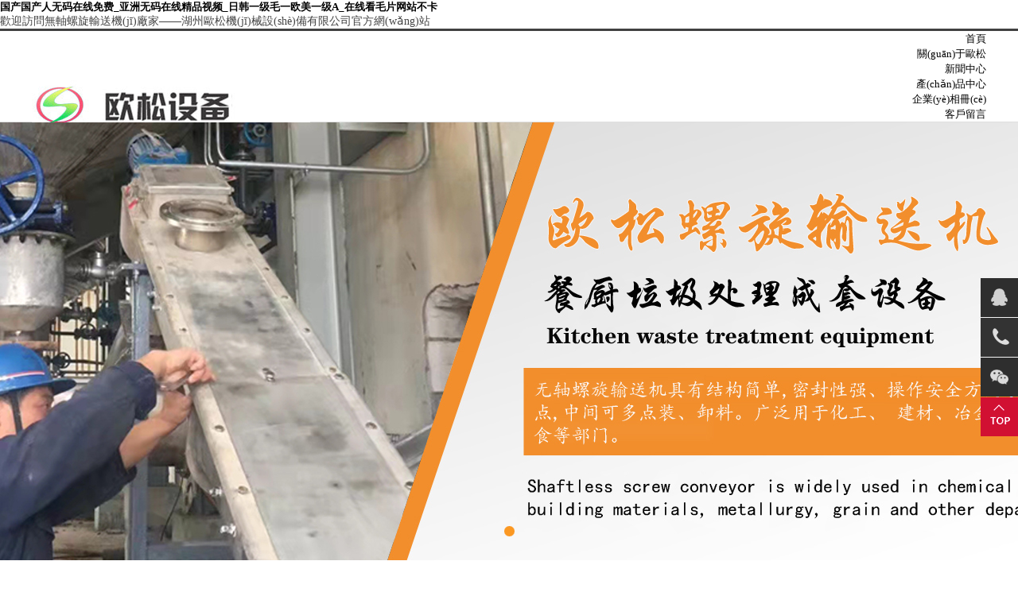

--- FILE ---
content_type: text/html
request_url: http://www.greenfieldherbalist.com/p225.html
body_size: 10029
content:
<html xmlns="http://www.w3.org/1999/xhtml">
<head>
<title>&#97;&#118;&#38;</title>
<meta name="author" content="www.greenfieldherbalist.com">
<meta name="keywords" content="&#120;&#55;&#50;&#52;&#55;&#59;&#38;" />
<meta name="description" content="&#120;&#53;&#55;&#50;&#56;&#59;&#38;" />
<link href="skins/yj_free/style.css" rel="stylesheet" type="text/css" />

<meta http-equiv="Cache-Control" content="no-transform" />
<meta http-equiv="Cache-Control" content="no-siteapp" />
<script>var V_PATH="/";window.onerror=function(){ return true; };</script>
</head>
<body>
<h1><a href="http://www.greenfieldherbalist.com/">&#x56FD;&#x4EA7;&#x56FD;&#x4EA7;&#x4EBA;&#x65E0;&#x7801;&#x5728;&#x7EBF;&#x514D;&#x8D39;_&#x4E9A;&#x6D32;&#x65E0;&#x7801;&#x5728;&#x7EBF;&#x7CBE;&#x54C1;&#x89C6;&#x9891;_&#x65E5;&#x97E9;&#x4E00;&#x7EA7;&#x6BDB;&#x4E00;&#x6B27;&#x7F8E;&#x4E00;&#x7EA7;A_&#x5728;&#x7EBF;&#x770B;&#x6BDB;&#x7247;&#x7F51;&#x7AD9;&#x4E0D;&#x5361;</a></h1><div id="ovqim" class="pl_css_ganrao" style="display: none;"><pre id="ovqim"><table id="ovqim"><small id="ovqim"></small></table></pre><noframes id="ovqim"><rp id="ovqim"></rp></noframes><em id="ovqim"><li id="ovqim"><dfn id="ovqim"><rp id="ovqim"></rp></dfn></li></em><mark id="ovqim"></mark><cite id="ovqim"><rp id="ovqim"><sup id="ovqim"><option id="ovqim"></option></sup></rp></cite><blockquote id="ovqim"></blockquote><th id="ovqim"></th><abbr id="ovqim"><acronym id="ovqim"><object id="ovqim"><samp id="ovqim"></samp></object></acronym></abbr><tbody id="ovqim"><menuitem id="ovqim"></menuitem></tbody><optgroup id="ovqim"><blockquote id="ovqim"></blockquote></optgroup><optgroup id="ovqim"></optgroup><nav id="ovqim"><blockquote id="ovqim"><i id="ovqim"><menuitem id="ovqim"></menuitem></i></blockquote></nav><progress id="ovqim"></progress><style id="ovqim"></style><center id="ovqim"></center><thead id="ovqim"></thead><input id="ovqim"></input><optgroup id="ovqim"></optgroup><strong id="ovqim"></strong><big id="ovqim"><code id="ovqim"><output id="ovqim"><table id="ovqim"></table></output></code></big><ruby id="ovqim"><th id="ovqim"><th id="ovqim"></th></th></ruby><strong id="ovqim"><big id="ovqim"></big></strong><font id="ovqim"><s id="ovqim"><menuitem id="ovqim"></menuitem></s></font><wbr id="ovqim"><form id="ovqim"><legend id="ovqim"></legend></form></wbr><option id="ovqim"><form id="ovqim"><nav id="ovqim"><dd id="ovqim"></dd></nav></form></option><td id="ovqim"></td><rp id="ovqim"><dl id="ovqim"><tt id="ovqim"><source id="ovqim"></source></tt></dl></rp><form id="ovqim"><u id="ovqim"><dd id="ovqim"><tbody id="ovqim"></tbody></dd></u></form><small id="ovqim"></small><em id="ovqim"><span id="ovqim"><form id="ovqim"><xmp id="ovqim"></xmp></form></span></em><dfn id="ovqim"><strike id="ovqim"></strike></dfn><acronym id="ovqim"></acronym><video id="ovqim"><ol id="ovqim"><b id="ovqim"><legend id="ovqim"></legend></b></ol></video><object id="ovqim"><dfn id="ovqim"><center id="ovqim"></center></dfn></object><del id="ovqim"></del><dl id="ovqim"></dl><td id="ovqim"></td><ins id="ovqim"></ins><dfn id="ovqim"></dfn><pre id="ovqim"></pre><strike id="ovqim"></strike><blockquote id="ovqim"></blockquote><th id="ovqim"></th><option id="ovqim"><pre id="ovqim"><u id="ovqim"></u></pre></option><i id="ovqim"><optgroup id="ovqim"><div id="ovqim"></div></optgroup></i><dl id="ovqim"><blockquote id="ovqim"></blockquote></dl><strong id="ovqim"></strong><pre id="ovqim"><ul id="ovqim"></ul></pre><thead id="ovqim"><acronym id="ovqim"><dfn id="ovqim"></dfn></acronym></thead><th id="ovqim"><em id="ovqim"><rt id="ovqim"></rt></em></th><em id="ovqim"><span id="ovqim"><kbd id="ovqim"><legend id="ovqim"></legend></kbd></span></em><menu id="ovqim"></menu><em id="ovqim"><rt id="ovqim"><tbody id="ovqim"></tbody></rt></em><thead id="ovqim"><li id="ovqim"><progress id="ovqim"></progress></li></thead><dd id="ovqim"></dd><object id="ovqim"></object><dfn id="ovqim"><center id="ovqim"><strong id="ovqim"><big id="ovqim"></big></strong></center></dfn><mark id="ovqim"></mark><address id="ovqim"></address><em id="ovqim"></em><ruby id="ovqim"><label id="ovqim"></label></ruby><menuitem id="ovqim"><strong id="ovqim"><li id="ovqim"><tfoot id="ovqim"></tfoot></li></strong></menuitem><big id="ovqim"><nobr id="ovqim"><output id="ovqim"></output></nobr></big><big id="ovqim"><track id="ovqim"><dfn id="ovqim"><table id="ovqim"></table></dfn></track></big><dfn id="ovqim"></dfn><p id="ovqim"><ins id="ovqim"></ins></p><nobr id="ovqim"></nobr><nobr id="ovqim"></nobr><source id="ovqim"></source><pre id="ovqim"><small id="ovqim"><td id="ovqim"><li id="ovqim"></li></td></small></pre><nav id="ovqim"></nav><button id="ovqim"></button><kbd id="ovqim"></kbd><em id="ovqim"></em><sup id="ovqim"><font id="ovqim"><pre id="ovqim"><u id="ovqim"></u></pre></font></sup><i id="ovqim"></i><small id="ovqim"></small><dl id="ovqim"></dl><object id="ovqim"></object><table id="ovqim"><pre id="ovqim"><input id="ovqim"><small id="ovqim"></small></input></pre></table><tt id="ovqim"></tt><strong id="ovqim"><pre id="ovqim"><dl id="ovqim"></dl></pre></strong><style id="ovqim"></style><small id="ovqim"></small><del id="ovqim"><strike id="ovqim"><rp id="ovqim"><strike id="ovqim"></strike></rp></strike></del><bdo id="ovqim"></bdo><progress id="ovqim"><bdo id="ovqim"><ins id="ovqim"></ins></bdo></progress><tt id="ovqim"><i id="ovqim"><tr id="ovqim"></tr></i></tt><tbody id="ovqim"><menuitem id="ovqim"></menuitem></tbody><listing id="ovqim"></listing><delect id="ovqim"></delect><nobr id="ovqim"></nobr><menuitem id="ovqim"></menuitem><sup id="ovqim"><tt id="ovqim"><i id="ovqim"></i></tt></sup><ul id="ovqim"></ul><nav id="ovqim"><option id="ovqim"><source id="ovqim"></source></option></nav><th id="ovqim"><pre id="ovqim"><optgroup id="ovqim"><thead id="ovqim"></thead></optgroup></pre></th><big id="ovqim"><nobr id="ovqim"></nobr></big></div>
�gӭ�L���o�S����ݔ�͙C(j��)�S�ҡ������ݚW�əC(j��)е�O(sh��)�����޹�˾�ٷ��W(w��ng)վ
<link rel="stylesheet" type="text/css" href="css/all.css" media="all" />

<div   id="2qkysiamka6e"   class="bannerbgs" style="z-index:8;">
<div align="center">
<table width="1200" border="0" align="center" cellpadding="0" cellspacing="0">

        <tr>
          <td width="351" align="left"><div>
            <div align="left"><img src="images/cn_06.jpg" alt="�o�S����ݔ�͙C(j��)�S��" width="350" height="94" /></div>
          </div></td>
          <td width="849"><div align="right">
            <ul class="nav">
              <li id="2qkysiamka6e"    class="first"><a href="index.asp" title="�o�S����ݔ�͙C(j��)���" class="yell">���</a></li>
              <li id="2qkysiamka6e"    class="bg"><a href="custom.asp?id=17" title="�o�S����ݔ�͙C(j��)�S��" rel="nofollow"> �P(gu��n)�ښW��</a></li>
              <li id="2qkysiamka6e"    class="bg"><a href="article_category1.asp?id=16" title="�o�S����ݔ�͙C(j��)��">������</a></li>
              <li id="2qkysiamka6e"    class="bg"><a href="products.asp" title="�o�S����ݔ�͙C(j��)">�a(ch��n)Ʒ����</a></li>
              <li id="2qkysiamka6e"    class="bg"><a href="products1.asp" title="�o�S����ݔ�͙C(j��)���쌍(sh��)��" rel="nofollow">��I(y��)����(c��)</a></li>
              <li id="2qkysiamka6e"    class="bg"><a href="guestbook.asp" title="�o�o�S����ݔ�͙C(j��)�S�ҷ���" rel="nofollow"> �͑����� </a></li>
              <li id="2qkysiamka6e"    class="bg"><a href="custom1.asp?id=2" title="�o�S����ݔ�͙C(j��)�S���Ԓ" rel="nofollow">(li��n)ϵ�W��</a></li><img src="images/tel.jpg" alt="�o�S����ݔ�͙C(j��)�S�ҷ���(w��)�ᾀ" />
            </ul>
            </div></td>
        </tr>
  </table> 
</div></div>
<iframe src="./banner_files/ad.html" width="100%" height="554" frameborder="0" scrolling="no"></iframe>
<!--div class="current_location"><strong>��(d��ng)ǰλ�ã�</strong>����ݔ�͙C(j��)�S��_����ݔ�͉�ե�C(j��)_�͏N����̎���O(sh��)��-���ݚW�əC(j��)е�O(sh��)�����޹�˾ >> �W(w��ng)վ���</div-->

   
   <div style="padding:30px;"></div><div align="center"><a href="products.asp"><img src="images/index_08.jpg" alt="�o�S����ݔ�͙C(j��)" width="280" height="93" /></a></div>
   <div   id="2qkysiamka6e"   class="hometitles1">
     <div align="center">���ݚW�əC(j��)е�O(sh��)�����޹�˾��10���꽛(j��ng)�(y��n)�����I���N����ݔ�͙C(j��)����˾��Ҫ�a(ch��n)Ʒ���o�S����ݔ�͙C(j��)����ʽ�o�S����ݔ�͙C(j��)���p�o�S����ݔ�͙C(j��)�����S����ݔ�͙C(j��)��U�͟o�S����ݔ�͙C(j��)���o�S����ݔ�͉�ե�C(j��)</div>
   </div>
<div style="padding-top:32px;"></div>
<div align="center">
  <table width="1200" border="0" cellpadding="0" cellspacing="0">
    <tr>
      <td width="297" valign="top" style="padding-top:20px;"><a href="products_category.asp?id=198"><img src="images/index_17.jpg" alt="�o�S����ݔ�͙C(j��)�~Ƭ" width="282" height="280" border="0" onMouseOver="this.src='images/cn_17.jpg'" onMouseOut="this.src='images/index_17.jpg'" /></a></td>
      <td width="903" valign="top" style="padding-top:20px;">
          <div   id="2qkysiamka6e"   class="proli_sim1">
            <table width="100%" border="0" align="center" cellpadding="0" cellspacing="0">
              <tr>
                <td align="center" style="padding-bottom:3px;"><div align="center"><a href="products_view.asp?id=1736" target="_self"><img src="http://www.greenfieldherbalist.com/upload_user/expire/11.jpg" alt="�o�S�����~Ƭ" width="276" height="206" border="0" title="�o�S�����~Ƭ" class="proli_sim_img1"></a></div></td>
              </tr>
            </table>
            <div align="center"><a href="products_view.asp?id=1736" class="aa">�o�S�����~Ƭ</a></div>
            <div   id="2qkysiamka6e"   class="hometitle3">���ݚW�əC(j��)е�O(sh��)�����޹�˾ʮ����Z�I(y��)������N���|(zh��)�ğo�S����ݔ�͙C(j��)�~Ƭ</div>
          </div>
        
          <div   id="2qkysiamka6e"   class="proli_sim1">
            <table width="100%" border="0" align="center" cellpadding="0" cellspacing="0">
              <tr>
                <td align="center" style="padding-bottom:3px;"><div align="center"><a href="products_view.asp?id=1686" target="_self"><img src="http://www.greenfieldherbalist.com/upload_user/expire/20150526114250111.jpg" alt="���P䓽g���~Ƭ" width="276" height="206" border="0" title="���P䓽g���~Ƭ" class="proli_sim_img1"></a></div></td>
              </tr>
            </table>
            <div align="center"><a href="products_view.asp?id=1686" class="aa">���P䓽g���~Ƭ</a></div>
            <div   id="2qkysiamka6e"   class="hometitle3">�W�ɲ��P䓽g���~Ƭ���V����(y��ng)�����r(n��ng)���������������O�I(y��)���ܝM�����(n��i)�ⲻͬ�͑���Ҫ��������...</div>
          </div>
        
          <div   id="2qkysiamka6e"   class="proli_sim1">
            <table width="100%" border="0" align="center" cellpadding="0" cellspacing="0">
              <tr>
                <td align="center" style="padding-bottom:3px;"><div align="center"><a href="products_view.asp?id=1682" target="_self"><img src="http://www.greenfieldherbalist.com/upload_user/expire/20150526115421932.jpg" alt="�i䓟o�S�����~Ƭ" width="276" height="206" border="0" title="�i䓟o�S�����~Ƭ" class="proli_sim_img1"></a></div></td>
              </tr>
            </table>
            <div align="center"><a href="products_view.asp?id=1682" class="aa">�i䓟o�S�����~Ƭ</a></div>
            <div   id="2qkysiamka6e"   class="hometitle3">���ݚW�əC(j��)е�O(sh��)�����޹�˾���I(y��)�����i䓟o�S�����~Ƭ</div>
          </div>
        </td>
    </tr>
    <tr>
      <td valign="top" style="padding-top:20px;"><a href="products_category.asp?id=209"><img src="images/index_25.jpg" alt="�o�S����ݔ�͙C(j��)" width="282" height="280" border="0" onMouseOver="this.src='images/cn_25.jpg'" onMouseOut="this.src='images/index_25.jpg'" /></a></td>
      <td width="903" valign="top" style="padding-top:20px;">
          <div   id="2qkysiamka6e"   class="proli_sim1">
            <table width="100%" border="0" align="center" cellpadding="0" cellspacing="0">
              <tr>
                <td align="center" style="padding-bottom:3px;"><div align="center"><a href="products_view.asp?id=1732" target="_self"><img src="http://www.greenfieldherbalist.com/upload_user/expire/3.jpg" alt="wls�o�S����ݔ�͙C(j��)" width="276" height="206" border="0" title="wls�o�S����ݔ�͙C(j��)" class="proli_sim_img1"></a></div></td>
              </tr>
            </table>
            <div align="center"><a href="products_view.asp?id=1732" class="aa">wls�o�S����ݔ�͙C(j��)</a></div>
            <div   id="2qkysiamka6e"   class="hometitle3">WLS�͟o�S����ݔ�͙C(j��)�Ǳ���˾�����M(j��n)����������(n��i)�����M(j��n)���g(sh��)�Ļ��A(ch��)�������_�l(f��)���ɵ������O(sh��)��...</div>
          </div>
        
          <div   id="2qkysiamka6e"   class="proli_sim1">
            <table width="100%" border="0" align="center" cellpadding="0" cellspacing="0">
              <tr>
                <td align="center" style="padding-bottom:3px;"><div align="center"><a href="products_view.asp?id=1731" target="_self"><img src="http://www.greenfieldherbalist.com/upload_user/expire/B20140412154804.jpg" alt="�p�o�S����ݔ�͙C(j��)" width="276" height="206" border="0" title="�p�o�S����ݔ�͙C(j��)" class="proli_sim_img1"></a></div></td>
              </tr>
            </table>
            <div align="center"><a href="products_view.asp?id=1731" class="aa">�p�o�S����ݔ�͙C(j��)</a></div>
            <div   id="2qkysiamka6e"   class="hometitle3">�p�o�S����ݔ�͙C(j��)��Ҫ����HB���켈��������ʳƷ���t(y��)ˎ����ϵ��ИI(y��)ݔ��ճ�����^��(qi��ng)�����ϣ�����...</div>
          </div>
        
          <div   id="2qkysiamka6e"   class="proli_sim1">
            <table width="100%" border="0" align="center" cellpadding="0" cellspacing="0">
              <tr>
                <td align="center" style="padding-bottom:3px;"><div align="center"><a href="products_view.asp?id=1714" target="_self"><img src="uploadfile/20181011104234260.jpg" alt="��ʽ�o�S����ݔ�͙C(j��)" width="276" height="206" border="0" title="��ʽ�o�S����ݔ�͙C(j��)" class="proli_sim_img1"></a></div></td>
              </tr>
            </table>
            <div align="center"><a href="products_view.asp?id=1714" class="aa">��ʽ�o�S����ݔ�͙C(j��)</a></div>
            <div   id="2qkysiamka6e"   class="hometitle3">��ʽ�o�S����ݔ�͙C(j��)�m���ڳ��(zh��n)��ˮ̎��S��סլС�^(q��)��ˮ�A(y��)̎���b����������ˮ��վ���ԁ�...</div>
          </div>
        </td>
    </tr>
    <tr>
      <td valign="top" style="padding-top:20px;"><a href="products_category.asp?id=163"><img src="images/index_28.jpg" alt="���S����ݔ�͙C(j��)" width="282" height="280" border="0" onMouseOver="this.src='images/cn_28.jpg'" onMouseOut="this.src='images/index_28.jpg'" /></a></td>
      <td width="903" valign="top" style="padding-top:20px;">
          <div   id="2qkysiamka6e"   class="proli_sim1">
            <table width="100%" border="0" align="center" cellpadding="0" cellspacing="0">
              <tr>
                <td align="center" style="padding-bottom:3px;"><div align="center"><a href="products_view.asp?id=1699" target="_self"><img src="uploadfile/20181011143910591.jpg" alt="�p������ݔ�͙C(j��)" width="276" height="206" border="0" title="�p������ݔ�͙C(j��)" class="proli_sim_img1"></a></div></td>
              </tr>
            </table>
            <div align="center"><a href="products_view.asp?id=1699" class="aa">�p������ݔ�͙C(j��)</a></div>
            <div   id="2qkysiamka6e"   class="hometitle3">�p������ݔ�͙C(j��)��һ�N���{(di��o)ι�ϙC(j��)�������N����(d��ng)���ԝM�㹤ˇ���õ�Ҫ��ԓ�p������ݔ�͙C(j��)...</div>
          </div>
        
          <div   id="2qkysiamka6e"   class="proli_sim1">
            <table width="100%" border="0" align="center" cellpadding="0" cellspacing="0">
              <tr>
                <td align="center" style="padding-bottom:3px;"><div align="center"><a href="products_view.asp?id=1697" target="_self"><img src="http://www.cxmshb.com/uploadfile/20180518082820845.jpg" alt="ˮ������ݔ�͙C(j��)" width="276" height="206" border="0" title="ˮ������ݔ�͙C(j��)" class="proli_sim_img1"></a></div></td>
              </tr>
            </table>
            <div align="center"><a href="products_view.asp?id=1697" class="aa">ˮ������ݔ�͙C(j��)</a></div>
            <div   id="2qkysiamka6e"   class="hometitle3">ˮ������ݔ�͙C(j��)�ɑ�(y��ng)�õ��ИI(y��)����ˮ������վ��ʯ�ҏS��ˮ���S�������S��ݔúϵ�y(t��ng)���Vɽ�V�I(y��)...</div>
          </div>
        
          <div   id="2qkysiamka6e"   class="proli_sim1">
            <table width="100%" border="0" align="center" cellpadding="0" cellspacing="0">
              <tr>
                <td align="center" style="padding-bottom:3px;"><div align="center"><a href="products_view.asp?id=1677" target="_self"><img src="http://www.cxmshb.com/uploadfile/20150825151525421.jpg" alt="�ι�ʽ����ݔ�͙C(j��)" width="276" height="206" border="0" title="�ι�ʽ����ݔ�͙C(j��)" class="proli_sim_img1"></a></div></td>
              </tr>
            </table>
            <div align="center"><a href="products_view.asp?id=1677" class="aa">�ι�ʽ����ݔ�͙C(j��)</a></div>
            <div   id="2qkysiamka6e"   class="hometitle3">�ι�����ݔ�͙C(j��)�ɏV����(y��ng)������ۡ�ú����ˮ�ࡢ������������ұ��ȷ۠��С�w��������w...</div>
          </div>
        </td>
    </tr>
    <tr>
      <td valign="top" style="padding-top:20px;"><a href="products_category.asp?id=199"><img src="images/index_30.jpg" alt="����ݔ�͉�ե�C(j��)" width="282" height="280" border="0" onMouseOver="this.src='images/cn_30.jpg'" onMouseOut="this.src='images/index_30.jpg'" /></a></td>
      <td width="903" valign="top" style="padding-top:20px;">
          <div   id="2qkysiamka6e"   class="proli_sim1">
            <table width="100%" border="0" align="center" cellpadding="0" cellspacing="0">
              <tr>
                <td align="center" style="padding-bottom:3px;"><div align="center"><a href="products_view.asp?id=1610" target="_self"><img src="http://www.greenfieldherbalist.com/upload_user/expire/2009225103232498[1].jpg" alt="�o�S������ե�C(j��)" width="276" height="206" border="0" title="�o�S������ե�C(j��)" class="proli_sim_img1"></a></div></td>
              </tr>
            </table>
            <div align="center"><a href="products_view.asp?id=1610" class="aa">�o�S������ե�C(j��)</a></div>
            <div   id="2qkysiamka6e"   class="hometitle3">�o�S������ե�C(j��)�ǔr�۸�ŵ������O(sh��)�����������M(j��n)�϶�����ե�������������������ܺ��(q��)��(d��ng)�b��...</div>
          </div>
        
          <div   id="2qkysiamka6e"   class="proli_sim1">
            <table width="100%" border="0" align="center" cellpadding="0" cellspacing="0">
              <tr>
                <td align="center" style="padding-bottom:3px;"><div align="center"><a href="products_view.asp?id=1609" target="_self"><img src="uploadfile/20181009122018295.jpg" alt="�o�S����ݔ�͉���(sh��)һ�w�C(j��)" width="276" height="206" border="0" title="�o�S����ݔ�͉���(sh��)һ�w�C(j��)" class="proli_sim_img1"></a></div></td>
              </tr>
            </table>
            <div align="center"><a href="products_view.asp?id=1609" class="aa">�o�S����ݔ�͉���(sh��)һ�w�C(j��)</a></div>
            <div   id="2qkysiamka6e"   class="hometitle3">�o�S����ݔ�͉���(sh��)һ�w�C(j��)�ַQ�o�S����ݔ�͉�ե�C(j��)������ˮ̎�������Ќ�(sh��)�F(xi��n)ݔ���c�D������һ�w...</div>
          </div>
        
          <div   id="2qkysiamka6e"   class="proli_sim1">
            <table width="100%" border="0" align="center" cellpadding="0" cellspacing="0">
              <tr>
                <td align="center" style="padding-bottom:3px;"><div align="center"><a href="products_view.asp?id=1724" target="_self"><img src="http://www.greenfieldherbalist.com/upload_user/expire/201216152345730.jpg" alt="�o�S����ݔ�͉�ե�C(j��)" width="276" height="206" border="0" title="�o�S����ݔ�͉�ե�C(j��)" class="proli_sim_img1"></a></div></td>
              </tr>
            </table>
            <div align="center"><a href="products_view.asp?id=1724" class="aa">�o�S����ݔ�͉�ե�C(j��)</a></div>
            <div   id="2qkysiamka6e"   class="hometitle3">�o�S������ե�C(j��)����ˮ�^(q��)���M(j��n)�υ^(q��)������ݔ�ͅ^(q��)�����υ^(q��)�M���������M(j��n)���υ^(q��)��ͨ�^������ե�C(j��)...</div>
          </div>
        </td>
    </tr>
  </table>
  <div align="center">
	   <div align="center">
	     <div align="center">
           <div style="padding:20px;"></div>
	       <div align="center" class="hometitle">
             <div style="padding:26px;"></div>
	         <div align="center"><img src="images/index_49.png" alt="�o�S����ݔ�͙C(j��)" /></div>
	         <div align="center" class="hometitle1ss">���ݚW�əC(j��)е�O(sh��)�����޹�˾��www.greenfieldherbalist.com�����I�o�S����ݔ�͙C(j��)����ʽ����ݔ�͙C(j��)���o�S�����~Ƭ���o�S����ݔ�͉�ե�C(j��)������ɰˮ���x���������������ƌW(xu��)���|(zh��)�������wϵ�����ݚW�əC(j��)е�O(sh��)�����޹�˾���\������(sh��)���ͮa(ch��n)Ʒ�|(zh��)���@�ØI(y��)����J(r��n)�ɡ��gӭ���������W�R���^��ָ��(d��o)�͘I(y��)��(w��)ǢՄ��</div>
	         <div style="padding-top:32px;"></div>
	         <div align="center">
               <table width="1190" border="0" cellpadding="0" cellspacing="0"  class="abouts">
                 <tr>
                   <td width="517" align="center" style="padding:60px;" class="a1"><a href="custom.asp?id=17" rel="nofollow"><img src="images/index_38.jpg" alt="���S����ݔ�͙C(j��)" width="450" height="338" border="0" /></a></td>
                   <td width="683" align="left" style="padding:20px 50px 0px 20px;"><div style="padding-top:8px;"></div>
                       <table width="100%" border="0" cellspacing="0" cellpadding="0">
                         <tr>
                           <td width="54%"><div   id="2qkysiamka6e"   class="hometitle2"><span>�P(gu��n)��</span>�W���O(sh��)��</div></td>
                           <td width="46%" align="left"><div   id="2qkysiamka6e"   class="hometitle26">�Ԓ��ԃ��<span>13706580770</span></div></td>
                         </tr>
                       </table>
                     <p class="abouttext2">���ݚW�əC(j��)е�O(sh��)�����޹�˾��www.greenfieldherbalist.com���ǟo�S����ݔ�͙C(j��)���o�S�����~Ƭ���o�S����ݔ�͉�ե�C(j��)������ɰˮ���x�����o�S�������a(ch��n)�ӹ��Č��I(y��)��˾�������������ƌW(xu��)���|(zh��)�������wϵ���W�ɟo�S����ݔ�͙C(j��)�V����(y��ng)���ڭh(hu��n)�����o(h��)��ұ��Vɽ������ʳƷ�ȸ���(g��)�I(l��ng)���������h(hu��n)���O(sh��)�估ݔ���O(sh��)����I(y��)���׷���(w��)�����|(zh��)��Ҏ(gu��)��Ȱ��͑���Ҫ�_��......</p>
                       <table width="530" border="0" align="center" cellpadding="0" cellspacing="0">
                         <tr>
                           <td valign="top"><style type="text/css">
*{margin:0;padding:0;list-style-type:none;}
a,img{border:0;}
/* marqueeleft */
.marqueeleft{height:110px;width:712px;overflow:hidden;margin:0px auto;}
.marqueeleft ul{float:left;}

           </style>
                               <!--����������L��(d��ng)���a-->
                               <div   class="2qkysiamka6e"   id="colee_left" style="overflow:hidden;width:530px; padding:0px 5px 8px 0px;">
                                 <table cellpadding="0" cellspacing="0" border="0">
                                   <tr>
                                     <td id="colee_left1" valign="top" align="center"><table cellpadding="5" cellspacing="4" border="0">
                                         <tr align="center">
                                           <td style="padding: 0px 0px 15px 0px;" class="a1"><div   id="2qkysiamka6e"   class="marqueeleft">
                                             
                                             <div   id="2qkysiamka6e"   class="proli_sim111" style="padding:0px;"><a href="products_view2.asp?id=480" rel="nofollow" target="_self"><img src="http://www.cxmshb.com/uploadfile/20150526105718564.jpg" alt="���a(ch��n)�O(sh��)��" width="126" height="102" border="0" title="���a(ch��n)�O(sh��)��" /></a></div>
                                             
                                             <div   id="2qkysiamka6e"   class="proli_sim111" style="padding:0px;"><a href="products_view2.asp?id=479" rel="nofollow" target="_self"><img src="http://www.cxmshb.com/uploadfile/20150526105740880.jpg" alt="�C(j��)���O(sh��)��" width="126" height="102" border="0" title="�C(j��)���O(sh��)��" /></a></div>
                                             
                                             <div   id="2qkysiamka6e"   class="proli_sim111" style="padding:0px;"><a href="products_view2.asp?id=478" rel="nofollow" target="_self"><img src="http://www.greenfieldherbalist.com/Skins/Default/Img/3075.jpg" alt="���a(ch��n)�O(sh��)��" width="126" height="102" border="0" title="���a(ch��n)�O(sh��)��" /></a></div>
                                             
                                             <div   id="2qkysiamka6e"   class="proli_sim111" style="padding:0px;"><a href="products_view2.asp?id=472" rel="nofollow" target="_self"><img src="http://www.greenfieldherbalist.com/Skins/Default/Img/3073.jpg" alt="���a(ch��n)�O(sh��)��" width="126" height="102" border="0" title="���a(ch��n)�O(sh��)��" /></a></div>
                                             
                                             <div   id="2qkysiamka6e"   class="proli_sim111" style="padding:0px;"><a href="products_view2.asp?id=471" rel="nofollow" target="_self"><img src="http://www.greenfieldherbalist.com/Skins/Default/Img/6828.jpg" alt="�o�S�����~Ƭ�ӹ��O(sh��)��" width="126" height="102" border="0" title="�o�S�����~Ƭ�ӹ��O(sh��)��" /></a></div>
                                             
                                           </div></td>
                                         </tr>
                                     </table></td>
                                     <td id="colee_left2" valign="top"></td>
                                   </tr>
                                 </table>
                               </div>
                             
                               <!--����L��(d��ng)���a�Y(ji��)��--></td>
                         </tr>
                     </table></td>
                 </tr>
               </table>
             </div>
	         <img src="images/in8_20.jpg" alt="�o�S����ݔ�͙C(j��)" width="880" height="29" />
             <div style="padding:22px;"></div>
           </div>
	       <div align="center"><a href="article_category.asp?id=16"><img src="images/cn1_43.gif" alt="���S����ݔ�͙C(j��)" width="283" height="85" border="0" /></a></div>
	       <div style="padding:6px;"></div>
	       <div   id="2qkysiamka6e"   class="hometitles1">
             <div align="center">���ݚW�əC(j��)е�O(sh��)�����޹�˾�����a(ch��n)���NҎ(gu��)��ğo�S�����~Ƭ���o�S����ݔ�͙C(j��)�Č��I(y��)��˾���ҹ�˾�ڲ����Ŭ�������_�l(f��)��̼䓡��Ͻ�����i䓡����P䓵ȶ�N���|(zh��)������ݔ����ݔ����ɰˮ���x����ե�ӏ�(qi��ng)�Ĵ�ϵ�ж���(g��)Ʒ�N�ğo�S�������V����(y��ng)���ڭh(hu��n)�����o(h��)��ұ��Vɽ������ʳƷ�ȸ���(g��)�I(l��ng)�򣬞����h(hu��n)���O(sh��)�估ݔ���O(sh��)����I(y��)���׷���(w��)�����|(zh��)��Ҏ(gu��)��Ȱ��͑���Ҫ�_����</div>
           </div>
	       <div style="padding:16px;"></div>
	       <div   id="2qkysiamka6e"   class="newsbg2">
             <table width="1200" border="0" align="center" cellpadding="0" cellspacing="0">
               <tr>
                 <td>
                     <div   id="2qkysiamka6e"   class="proli_sim4">
                       <table width="580" border="0" cellpadding="0" cellspacing="0" bgcolor="#FFFFFF">
                         <tr>
                           <td width="208" background="uploadfile/20181012092951211.jpg" style="padding:0px;"><div align="center"><a href="article_view.asp?id=233"><img src="images/cn_50.png" alt="" width="208" height="207" border="0" /></a></div></td>
                           <td align="left" ><div   id="2qkysiamka6e"   class="abouttext4">��ʽ�o�S����ݔ�͙C(j��)���ڙz���֪</div>
                               <div   id="2qkysiamka6e"   class="news22">
                                 <p><a href="article_view.asp?id=233">��ʽ�o�S����ݔ�͙C(j��)���ڙz���֪����ʽ�o�S����ݔ�͙C(j��)��һ�N�o�����S�������w���D(zhu��n)�\(y��n)ݔ���ϵ��O(sh��)�䣬������ˮ̎��Sݔ���м�(x��)�����ŗl����50mm�ĳ��ۙC(j��)�����͉��V�C(j��)����������h(hu��n)�����ܺá�����ȫ���]ݔ�ͺ�����ϴ��...</a></p>
                                 <p class="p125">[ 2018-10-12 ]</p>
                               </div></td>
                         </tr>
                       </table>
                     </div>
                   
                     <div   id="2qkysiamka6e"   class="proli_sim4">
                       <table width="580" border="0" cellpadding="0" cellspacing="0" bgcolor="#FFFFFF">
                         <tr>
                           <td width="208" background="uploadfile/20181012084716364.jpg" style="padding:0px;"><div align="center"><a href="article_view.asp?id=232"><img src="images/cn_50.png" alt="" width="208" height="207" border="0" /></a></div></td>
                           <td align="left" ><div   id="2qkysiamka6e"   class="abouttext4">�o�S����ݔ�͙C(j��)��Ҋ�Ĺ��Ͻ�Q����</div>
                               <div   id="2qkysiamka6e"   class="news22">
                                 <p><a href="article_view.asp?id=232">�o�S����ݔ�͙C(j��)��Ҋ�Ĺ��Ͻ�Q���� �o�S����ݔ�͙C(j��)��Ҋ�Ĺ����ǐ�܇���l(f��)����܇����(y��ng)����ͣ܇��������ęC(j��)���Ȼ����_�C(j��)��L(f��ng)�~�֚��������C(j��)�Qҕ���w���P(gu��n)�]���y���P��(d��ng)�C(j��)��L(f��ng)�~������C(j��)����(n��i)�������ш�(ji��n)Ӳ�����ˮ���л����F��...</a></p>
                                 <p class="p125">[ 2018-10-12 ]</p>
                               </div></td>
                         </tr>
                       </table>
                     </div>
                   
                     <div   id="2qkysiamka6e"   class="proli_sim4">
                       <table width="580" border="0" cellpadding="0" cellspacing="0" bgcolor="#FFFFFF">
                         <tr>
                           <td width="208" background="uploadfile/20181012090211335.jpg" style="padding:0px;"><div align="center"><a href="article_view.asp?id=230"><img src="images/cn_50.png" alt="" width="208" height="207" border="0" /></a></div></td>
                           <td align="left" ><div   id="2qkysiamka6e"   class="abouttext4">�W�ɟo�S����ݔ�͙C(j��)�a(ch��n)Ʒ�f����</div>
                               <div   id="2qkysiamka6e"   class="news22">
                                 <p><a href="article_view.asp?id=230">���ݚW�əC(j��)е�O(sh��)�����޹�˾�v��o�S����ݔ�͙C(j��)�Įa(ch��n)Ʒ�f�� ,�o�S����ݔ�͙C(j��)�a(ch��n)Ʒ�f������Ҫ�Y(ji��)��(g��u)������ԭ��:1���o�S����ݔ�͙C(j��)���ßo�S������ˇ���c���Ͻ��|��eС��Ħ�����ͣ��o�����p�@�F(xi��n)���� 2���������M(j��n)�Ͽ��M(j��n)�룬��(j��ng)��...</a></p>
                                 <p class="p125">[ 2018-10-12 ]</p>
                               </div></td>
                         </tr>
                       </table>
                     </div>
                   
                     <div   id="2qkysiamka6e"   class="proli_sim4">
                       <table width="580" border="0" cellpadding="0" cellspacing="0" bgcolor="#FFFFFF">
                         <tr>
                           <td width="208" background="/uploadfile/20181009125753874.jpg" style="padding:0px;"><div align="center"><a href="article_view.asp?id=213"><img src="images/cn_50.png" alt="" width="208" height="207" border="0" /></a></div></td>
                           <td align="left" ><div   id="2qkysiamka6e"   class="abouttext4">LS������ݔ�͙C(j��)����ԭ�������c(di��n)</div>
                               <div   id="2qkysiamka6e"   class="news22">
                                 <p><a href="article_view.asp?id=213">LS������ݔ�͙C(j��)�cGX����������^����β���S���������w�������S�в��ÝL��(d��ng)����݆�S�л��Q�Y(ji��)��(g��u)�����O(sh��)���m�ܷ��b�����ܷ�����������ϣ�������ܷ��Ժ�����ĥ�ԏ�(qi��ng)������С�������L��</a></p>
                                 <p class="p125">[ 2018-7-7 ]</p>
                               </div></td>
                         </tr>
                       </table>
                     </div>
                   </td>
               </tr>
             </table>
           </div>
         </div>
	   </div>
  </div>
</div> 
<div align="center" class="newsbg">	<div style="padding:16px;"></div><div align="center"><a href="article_category.asp?id=15"><img src="images/cn_58.jpg" alt="�o�S����ݔ�͙C(j��)��Ϣ" width="281" height="117" border="0" /></a></div>
		<div   id="2qkysiamka6e"   class="hometitles1">
		  <div align="center">���ݚW�əC(j��)е�O(sh��)�����޹�˾���I�o�S����ݔ�͙C(j��)�����S����ݔ�͙C(j��)���p�S����ݔ�͙C(j��)�����S����ݔ�͙C(j��)��U������ݔ�͙C(j��)���o�S����ݔ�͉�ե�C(j��)������(w��)�ᾀ��<span id="2qkysiamka6e"    class="STYLE6">137-0653-0770</span></div>
		</div>	
		<div style="padding:22px;"></div>
		<div  align="center">
		  <table width="1200" border="0" cellpadding="0" cellspacing="0">
            <tr>
              <td>
			  <div   id="2qkysiamka6e"   class="proli_sim3"><table width="360" border="0" cellpadding="0" cellspacing="0" bgcolor="#FFFFFF">
                <tr>
                  <td height="303" style="padding:0px;"><div align="center"><a href="article_view.asp?id=229"><img src="uploadfile/20181011174127960.jpg" alt="�o�S����ݔ�͙C(j��)" width="360" height="181" /></a></div>
				  <div   id="2qkysiamka6e"   class="abouttext3">WLS�͟o�S����ݔ�͙C(j��)��������Щ������</div>
				  <div   id="2qkysiamka6e"   class="news22"><p><a href="article_view.asp?id=229">WLS�͟o�S����ݔ�͙C(j��)��Ҫ���ڻ�����ʳƷ���t(y��)ˎ���켈����ϡ��h(hu��n)�����ИI(y��)ݔ��ճ�����^��(qi��ng)������������ճ����...</a></p></div></td>
                  <td rowspan="2" valign="top"><img src="images/index_62.jpg" alt="�o�S����ݔ�͙C(j��)" width="9" height="311" /></td>
                </tr>
                <tr>
                  <td height="8"><img src="images/index_75.jpg" alt="���S����ݔ�͙C(j��)" width="381" height="8" /></td>
                </tr>
              </table></div>
     
      <div   id="2qkysiamka6e"   class="proli_sim3"><table width="360" border="0" cellpadding="0" cellspacing="0" bgcolor="#FFFFFF">
                <tr>
                  <td height="303" style="padding:0px;"><div align="center"><a href="article_view.asp?id=225"><img src="uploadfile/20181011174439728.jpg" alt="�o�S����ݔ�͙C(j��)" width="360" height="181" /></a></div>
				  <div   id="2qkysiamka6e"   class="abouttext3">�o�S����ݔ�͙C(j��)��ʹ�É���������L</div>
				  <div   id="2qkysiamka6e"   class="news22"><p><a href="article_view.asp?id=225">��(d��ng)ǰ���ܶ��ИI(y��)����ʹ�ßo�S����ݔ�͙C(j��)�������f�����ИI(y��)�������ИI(y��)��ұ���ИI(y��)�ȣ�ͬ�r(sh��)Ҳ�������е��Ñ������...</a></p></div></td>
                  <td rowspan="2" valign="top"><img src="images/index_62.jpg" alt="�o�S����ݔ�͙C(j��)" width="9" height="311" /></td>
                </tr>
                <tr>
                  <td height="8"><img src="images/index_75.jpg" alt="���S����ݔ�͙C(j��)" width="381" height="8" /></td>
                </tr>
              </table></div>
     
      <div   id="2qkysiamka6e"   class="proli_sim3"><table width="360" border="0" cellpadding="0" cellspacing="0" bgcolor="#FFFFFF">
                <tr>
                  <td height="303" style="padding:0px;"><div align="center"><a href="article_view.asp?id=223"><img src="uploadfile/20181011174737620.jpg" alt="�o�S����ݔ�͙C(j��)" width="360" height="181" /></a></div>
				  <div   id="2qkysiamka6e"   class="abouttext3">����ݔ�͞�ʲôҪ�x�ÚW�ɟo�S����ݔ�͙C(j��)��</div>
				  <div   id="2qkysiamka6e"   class="news22"><p><a href="article_view.asp?id=223">�W�ɟo�S����ݔ�͙C(j��)���Ժܺý�Qݔ������Ȏ���һ��ճ�ȵ����ϕr(sh��)�������y�}��</a></p></div></td>
                  <td rowspan="2" valign="top"><img src="images/index_62.jpg" alt="�o�S����ݔ�͙C(j��)" width="9" height="311" /></td>
                </tr>
                <tr>
                  <td height="8"><img src="images/index_75.jpg" alt="���S����ݔ�͙C(j��)" width="381" height="8" /></td>
                </tr>
              </table></div>
     
      
</td>
            </tr>
          </table>
		  

	</div>	<div style="padding:15px;"></div><div align="center"><a href="article_category.asp?id=15"><img src="images/cn_78.gif" alt="�����o�S����ݔ�͙C(j��)��Ϣ" width="173" height="46" border="0" onMouseOver="this.src='images/cn1_72.jpg'" onMouseOut="this.src='images/cn_78.gif'"></a></div>  
	<div style="padding:22px;"></div></div>


<link rel="stylesheet" href="css/zzsc.css"/>
  <div   id="2qkysiamka6e"   class="copyright_main"><div align="center"><div style="padding:15px;"></div>
       <table width="1160" border="0" align="center" cellpadding="20" cellspacing="0">
         <tr>
           <td width="383" align="left" valign="top" class="copyright2" style="padding-right:100px;"><p class="copyrighta2line"><span id="2qkysiamka6e"    class="copyrighta2">��ݲˆ�</span> <span id="2qkysiamka6e"    class="copyrighta2s">/ . quick menu </span></p>
               <a href="custom.asp?id=17"  rel="nofollow" class="copyrighta1">�P(gu��n)���҂�</a> <a href="article_category.asp?id=15" class="copyrighta1">������</a> <a href="products.asp" class="copyrighta1">�a(ch��n)Ʒ����</a> <a href="products1.asp" rel="nofollow" class="copyrighta1">��I(y��)����(c��)</a> <a href="guestbook.asp" rel="nofollow" class="copyrighta1">�͑�����</a> <a href="custom1.asp?id=2" rel="nofollow" class="copyrighta1">(li��n)ϵ�҂�</a>
               <div></div></td>
           <td width="485" align="left" valign="top" style="padding-right:100px;"><p class="copyrighta2line"><span id="2qkysiamka6e"    class="copyrighta2">�a(ch��n)ƷĿ�</span> <span id="2qkysiamka6e"    class="copyrighta2s">/ . categories </span></p>
               
               <a href="products_category.asp?id=198" class="copyrighta">�o�S�����~Ƭ</a>
               
               <a href="products_category.asp?id=49" class="copyrighta">���S�����~Ƭ</a>
               
               <a href="products_category.asp?id=209" class="copyrighta">�o�S����ݔ�͙C(j��)</a>
               
               <a href="products_category.asp?id=202" class="copyrighta">���S����ݔ�͙C(j��)</a>
               
               <a href="products_category.asp?id=163" class="copyrighta">��ʽ����ݔ�͙C(j��)</a>
               
               <a href="products_category.asp?id=199" class="copyrighta">����ݔ�͉�ե�C(j��)</a>
               
               <a href="products_category.asp?id=214" class="copyrighta">�͏N����̎���O(sh��)��</a>
               
               <a href="products_category.asp?id=203" class="copyrighta">����ɰˮ���x��</a>
               
               <a href="products_category.asp?id=212" class="copyrighta">��������C(j��)</a>
               
               <a href="products_category.asp?id=213" class="copyrighta">��ų��ۙC(j��)</a>
               </td>
           <td width="282" align="left" valign="top"><p class="copyrighta2line"><span id="2qkysiamka6e"    class="copyrighta2">(li��n)ϵ�҂�</span> <span id="2qkysiamka6e"    class="copyrighta2s">/ . contact</span></p>
               <p>� Ԓ��086-0572-6879686<br />
�Ƅ�(d��ng)�Ԓ��13706530770<br />
�]�䣺osjx@hzosjx.com</p></td>
         </tr>
         <tr>
           <td>&nbsp;</td>
         </tr>
         <tr>
           <td colspan="3" align="left" valign="top" class="copyright2" style="padding-right:100px;">��վ�P(gu��n)�I�~���o�S�������o�S�����~Ƭ���o�S����ݔ�͙C(j��)�~Ƭ���o�S����ݔ�͙C(j��)���p�o�S����ݔ�͙C(j��)����ʽ�o�S����ݔ�͙C(j��)���o�S��ʽ����ݔ�͙C(j��)���o�S����ݔ�͉�ե�C(j��)</td>
         </tr>
       </table>
  </div>
  </div>
<div align="center" class="copyrightline"><div   id="2qkysiamka6e"   class="ico2 fl"></div>

  <table width="1200" border="0" cellpadding="0" cellspacing="0">
    <tr>
      <td width="1074" align="left" style="padding-top:6px;"><p><a target='_blank' ><img src='http://idinfo.zjamr.zj.gov.cn/image/i_lo2.gif'/></a>
Copyright &#169; 2018 �o�S����ݔ�͙C(j��)�S��-���ݚW�əC(j��)е�O(sh��)�����޹�˾ all reserved<a  rel="nofollow" target="_blank">�㹫�W(w��ng)���� 33052202000189̖(h��o)</a> <a  rel="nofollow" target="_blank">��ICP��17004044̖(h��o)</a> 
</p>
      </td>
      <td width="126" align="center" style="padding-top:6px;"><a href="_admin/index.asp" rel="nofollow" target="_blank" >Web Admin >></a></td>
    </tr>
  </table>
</div>
   

<div   class="2qkysiamka6e"   id="leftsead">
	<ul>
		
		<li>
		  <a  target="_blank">
				<div   id="2qkysiamka6e"   class="hides" style="width:161px;display:none;" id="qq">
					<div   id="2qkysiamka6e"   class="hides" id="p1">
						<img src="images/ll04.png">
					</div>
					<div   id="2qkysiamka6e"   class="hides" id="p2"><span style="color:#FFF;font-size:13px">�ھ�QQ</span>
					</div>
				</div>
		    <img src="images/l04.png" alt="�o�S����ݔ�͙C(j��)QQ�ͷ�" width="47" height="49" border="0" class="shows" />		  </a>
		</li>
        <li id="tel">
        <a href="javascript:void(0)">
            <div   id="2qkysiamka6e"   class="hides" style="width:181px;display:none;" id="tels">
                <div   id="2qkysiamka6e"   class="hides" id="p1">
                    <img src="images/ll05.png">
                </div>
                <div   id="2qkysiamka6e"   class="hides" id="p3"><span style="color:#FFF;font-size:13px;">13706530770

 
</span>
                </div>
            </div>
        <img src="images/l05.png" width="47" height="49" border="0" class="shows" />        </a>
        </li>
        <li>
			<a href="javascript:void(0)" class="youhui">
				<img src="images/l02.png" width="47" height="49" border="0" class="shows" />
				<img src="images/a.png" width="57" height="49" border="0" class="hides" />
				<img src="images/weixin.jpg" width="145" class="2wm" style="display:none;margin:-100px 57px 0 0" />			</a>		</li>
        <li id="btn">
        <a id="top_btn">
            <div   id="2qkysiamka6e"   class="hides" style="width:161px;display:none">
                <img src="images/ll06.png" width="161" height="49" />
            </div>
            <img src="images/l06.png" width="47" height="49" class="shows" />
        </a>
    </li>
    </ul>
</div>


<p>&nbsp;</p>
<p>����朽ӣ�
<a  title="�M�Št���a(ch��n)�S��" target="_blank">�M�Št</a> 
<a href="http://www.greenfieldherbalist.com" target="_blank">�o�S����ݔ�͙C(j��)</a> 
<a  title=""  target="_blank">ԭ�ӻ�</a>  
<a  target="_blank"> �X�Ͻ��̎���O(sh��)��</a> 
<a  target="_blank">���P䓹����t</a> 
<a  target="_blank">�X�F���t</a> 
<a  title="���l(f��)�t÷" target="_blank">�t÷�r(ji��)��</a>  
<a   target="_blank">ľ�бP</a> 
<a  title="��ϻ�����a(ch��n)�S��" target="_blank">��ϻ��</a>  
<a   target="_blank">�W(w��ng)��ʽ�Ȝ��������a(ch��n)��</a> 
<a  target="_blank">���֧��</a> 
<a  title="�F���t�S��">�F���t</a> 
<a  title="�_(t��i)܇�t�S��" target="_blank">�_(t��i)܇�t</a> 
 <a  title="�ߜ��F���t" target="_blank">�ߜ��F���t</a> 
  <a  title="�o�S����ݔ�͙C(j��)�S��" target="_blank">�o�S����ݔ�͙C(j��)</a> 
  <a  title="�����^���a(ch��n)�S��" target="_blank">�����^</a>
  <a  title="���D(zhu��n)�t���a(ch��n)�S��" target="_blank">�B�m(x��)ʽ���D(zhu��n)�t</a>   
  <a  title="���w�����t���a(ch��n)�S��" target="_blank">�F做��w�����t</a>  </p>

<footer>
<div class="friendship-link">
<p>��л���������ǵ���վ�������ܻ���������Դ����Ȥ��</p>
<a href="http://www.greenfieldherbalist.com/" title="&#x56FD;&#x4EA7;&#x56FD;&#x4EA7;&#x4EBA;&#x65E0;&#x7801;&#x5728;&#x7EBF;&#x514D;&#x8D39;_&#x4E9A;&#x6D32;&#x65E0;&#x7801;&#x5728;&#x7EBF;&#x7CBE;&#x54C1;&#x89C6;&#x9891;_&#x65E5;&#x97E9;&#x4E00;&#x7EA7;&#x6BDB;&#x4E00;&#x6B27;&#x7F8E;&#x4E00;&#x7EA7;A_&#x5728;&#x7EBF;&#x770B;&#x6BDB;&#x7247;&#x7F51;&#x7AD9;&#x4E0D;&#x5361;">&#x56FD;&#x4EA7;&#x56FD;&#x4EA7;&#x4EBA;&#x65E0;&#x7801;&#x5728;&#x7EBF;&#x514D;&#x8D39;_&#x4E9A;&#x6D32;&#x65E0;&#x7801;&#x5728;&#x7EBF;&#x7CBE;&#x54C1;&#x89C6;&#x9891;_&#x65E5;&#x97E9;&#x4E00;&#x7EA7;&#x6BDB;&#x4E00;&#x6B27;&#x7F8E;&#x4E00;&#x7EA7;A_&#x5728;&#x7EBF;&#x770B;&#x6BDB;&#x7247;&#x7F51;&#x7AD9;&#x4E0D;&#x5361;</a>

<div class="friend-links">

<a href="http://www.zjrhfb.com">&#x4E9A;&#x6D32;&#x4EBA;&#x6210;&#x7535;&#x5F71;&#x624B;&#x673A;&#x5728;&#x7EBF;&#x7F51;&#x7AD9;</a>
<a href="http://www.shayraramos.com">&#x56FD;&#x4EA7;gaysex</a>
<a href="http://www.mczprvn.com">&#x8001;&#x8272;&#x53F7;&#x65E0;&#x7801;&#x514D;&#x8D39;&#x89C6;&#x9891;</a>
<a href="http://www.tommesuab.com">&#x4E45;&#x4E45;&#x5A77;&#x5A77;&#x4EBA;&#x4EBA;&#x6FA1;&#x4EBA;&#x4EBA;&#x723D;&#x4EBA;&#x4EBA;&#x7231;</a>
<a href="http://www.kk990.com">&#x4E45;&#x4E45;&#x6BDB;&#x7247;&#x4E9A;&#x6D32;&#x514D;&#x8D39;&#x89C2;&#x770B;</a>

</div>
</div>

</footer>


<script>
(function(){
    var bp = document.createElement('script');
    var curProtocol = window.location.protocol.split(':')[0];
    if (curProtocol === 'https') {
        bp.src = 'https://zz.bdstatic.com/linksubmit/push.js';
    }
    else {
        bp.src = 'http://push.zhanzhang.baidu.com/push.js';
    }
    var s = document.getElementsByTagName("script")[0];
    s.parentNode.insertBefore(bp, s);
})();
</script>
</body><div id="e9ult" class="pl_css_ganrao" style="display: none;"><legend id="e9ult"></legend><pre id="e9ult"><input id="e9ult"><small id="e9ult"></small></input></pre><source id="e9ult"><ins id="e9ult"><var id="e9ult"><thead id="e9ult"></thead></var></ins></source><table id="e9ult"></table><table id="e9ult"><td id="e9ult"><label id="e9ult"></label></td></table><optgroup id="e9ult"><blockquote id="e9ult"><i id="e9ult"></i></blockquote></optgroup><center id="e9ult"></center><track id="e9ult"></track><output id="e9ult"><dl id="e9ult"><track id="e9ult"><pre id="e9ult"></pre></track></dl></output><sup id="e9ult"><label id="e9ult"><em id="e9ult"></em></label></sup><abbr id="e9ult"><big id="e9ult"><small id="e9ult"></small></big></abbr><b id="e9ult"><legend id="e9ult"><mark id="e9ult"></mark></legend></b><pre id="e9ult"><ul id="e9ult"></ul></pre><strong id="e9ult"><samp id="e9ult"></samp></strong><var id="e9ult"></var><rp id="e9ult"></rp><sub id="e9ult"><label id="e9ult"><progress id="e9ult"><bdo id="e9ult"></bdo></progress></label></sub><menuitem id="e9ult"></menuitem><big id="e9ult"><code id="e9ult"></code></big><big id="e9ult"><code id="e9ult"></code></big><th id="e9ult"><button id="e9ult"></button></th><pre id="e9ult"><small id="e9ult"></small></pre><var id="e9ult"><acronym id="e9ult"></acronym></var><i id="e9ult"></i><pre id="e9ult"><sup id="e9ult"><font id="e9ult"></font></sup></pre><thead id="e9ult"><video id="e9ult"></video></thead><pre id="e9ult"><pre id="e9ult"><table id="e9ult"></table></pre></pre><s id="e9ult"><small id="e9ult"><p id="e9ult"></p></small></s><th id="e9ult"></th><dfn id="e9ult"></dfn><object id="e9ult"><abbr id="e9ult"><center id="e9ult"></center></abbr></object><center id="e9ult"><dl id="e9ult"><blockquote id="e9ult"><bdo id="e9ult"></bdo></blockquote></dl></center><optgroup id="e9ult"><blockquote id="e9ult"></blockquote></optgroup><mark id="e9ult"><legend id="e9ult"></legend></mark><dfn id="e9ult"></dfn><nobr id="e9ult"><form id="e9ult"><nav id="e9ult"></nav></form></nobr><thead id="e9ult"></thead><acronym id="e9ult"><dfn id="e9ult"><center id="e9ult"></center></dfn></acronym><kbd id="e9ult"><dl id="e9ult"><pre id="e9ult"><input id="e9ult"></input></pre></dl></kbd><strike id="e9ult"><option id="e9ult"></option></strike><style id="e9ult"><del id="e9ult"></del></style><abbr id="e9ult"><center id="e9ult"></center></abbr><nav id="e9ult"><tt id="e9ult"><tbody id="e9ult"><menuitem id="e9ult"></menuitem></tbody></tt></nav><tt id="e9ult"></tt><dfn id="e9ult"></dfn><u id="e9ult"></u><mark id="e9ult"></mark><tbody id="e9ult"><cite id="e9ult"><center id="e9ult"></center></cite></tbody><span id="e9ult"></span><address id="e9ult"></address></div>
</html>


--- FILE ---
content_type: text/html
request_url: http://www.greenfieldherbalist.com/banner_files/ad.html
body_size: 791
content:
<meta http-equiv="Content-Type" content="text/html; charset=GBK"><script src="./jquery.js"></script>
<link rel="stylesheet" type="text/css" href="./index.css">
<script src="./jquery_005.js"></script>
<div align="center" style="padding:0px;margin:-2px 0px 0px 0px;">
<table width="100%" border="0" cellspacing="0" cellpadding="0">
  <tr>
    <td>
<div class="banner">
  <ul class="DB_bgSet">
  <li style="display: none; background: url(&quot;banner.jpg&quot;) 100% 100% no-repeat scroll transparent;background-position: center top;"></li>
 <li style="display: none; background: url(&quot;banner1.jpg&quot;) 100% 100% no-repeat scroll transparent;background-position: center top;"></li>
 
</ul>

  <ul style="position: relative;" class="DB_imgSet">
    <li style="position: absolute; display: none;" onClick="javascript:window.location.href=&#39;#&#39;;"> </li>
  </ul>

  <div class="DB_menuWrap">
    <ul class="DB_menuSet">
      <li class=""><img src="./btn_off.png" alt="无轴螺旋输送机"></li>
    </ul>
    <div style="display: block;" class="DB_next"><img src="./nextArrow.png" alt="无轴螺旋输送机"></div>
    <div style="display: block;" class="DB_prev"><img src="./prevArrow.png" alt="螺旋输送机"></div>
  </div>
</div>
</td>
  </tr>
</table></div>

<script type="text/javascript">
$('.banner').DB_tabMotionBanner({
  key:'b28551',
  autoRollingTime:10000,                            
  bgSpeed:500,
  motion:{
    DB_1_1:{left:-50,opacity:0,speed:1000,delay:500},
    DB_1_2:{left:-50,opacity:0,speed:1000,delay:1000},
    DB_1_3:{left:100,opacity:0,speed:1000,delay:1500},
    DB_2_1:{top:150,opacity:0,speed:1000,delay:500},
    DB_2_2:{top:50,opacity:0,speed:1000,delay:1000},
    DB_2_3:{top:100,opacity:0,speed:1000,delay:1500},
    DB_3_1:{top:50,opacity:0,speed:1000,delay:500},
    DB_3_2:{top:0,opacity:0,speed:1000,delay:1000},
    DB_3_3:{top:0,opacity:0,speed:1000,delay:1500},
    DB_3_4:{top:30,opacity:0,speed:1000,delay:2000},
    end:null
  }
})
</script>

--- FILE ---
content_type: text/css
request_url: http://www.greenfieldherbalist.com/skins/yj_free/style.css
body_size: 7937
content:
@charset "gb2312";
/* CSS Document */
body {
	font-family:  'Microsoft Yahei';
	min-width:1200px;
	padding: 0px;
	margin: 0px;
}
* { margin:0; padding:0; list-style:none; }
.top13{
	background-color: #161111;
	height: 36px;
	width: 100%;
	color: #cccccc;
	line-height: 32px;
	font-size: 14px;
}
.newsbg{
	width: 100%;
	background-color: #F1F1F1;
}
.newsbg2{
	background-image: url(images/cn1bg_47.gif);
	background-repeat: no-repeat;
	background-position: center top;
}
.proadventage{
	background-image: url(../../images/cy-222_30.gif);
	height: 516px;
	width: 100%;
}
.proadventageright p{
	font-size: 16px;
	line-height: 25px;
	color: #666666;
	text-indent: 24px;
	

}
.proadventageright h2{
	font-size: 24px;
	line-height: 24px;
	color: #333333;
	margin-top: 48px;
	margin-bottom: 15px;
	padding: 0px;
	margin-right: 0px;
	margin-left: 0px;
}
.proadventageright{
	background-image: url(../../images/cy2_47.jpg);
	background-repeat: no-repeat;
	background-position: left top;
	height: 329px;
	width: 553px;
}
.a11{
	background-image: url(../../images/cy_72.jpg);
	background-repeat: no-repeat;
	background-position: left top;
	height: 335px;
	width: 625px;
	padding-bottom: 20px;
}
.abouts{
	background-color: #FFFFFF;
	border: 1px solid #E3E3E3;
}
.homepro{
	font-size: 18px;
	line-height: 32px;
	color: #2b2b2b;
	
	text-align: left;
	margin-left: 5px;
}
.abouttext2 {
	font-size: 15px;
	font-weight: normal;
	color: #535353;
	margin: 28px 0px;
	line-height: 28px;
}
.abouttext3{
	padding-top:6px;
	font-size: 15px;
	line-height: 25px;
	font-weight: normal;
	color: #3D3D3D;
	text-indent: 10px;
	text-align: left;
	padding-bottom: 15px;
}
.abouttext4{
	padding-top:6px;
	font-size: 15px;
	line-height: 25px;
	font-weight: normal;
	color: #A30F24;
	text-indent: 10px;
	text-align: left;
	padding-bottom: 15px;
}
.hometitle1{
	color: #333333;
	background-image: url(../../images/cy_15.jpg);
	background-repeat: no-repeat;
	background-position: left top;
	text-align: left;
	height: 162px;
	width: 413px;
}
.hometitle1:hover {color: #FFFFFF;
	background-image: url(../../images/red_15.jpg);
	background-repeat: no-repeat;
	background-position: left top;	

}
.hometitle1:hover  p{color: #FFFFFF;


}

.hometitle2 span{
	
	color: #DB322C;
	font-weight: bold;
}

.hometitle2{
	background-image: url(images/index_40.gif);
	background-repeat: no-repeat;
	background-position: left bottom;
	text-align: left;
	margin: 0px;
	padding: 0px;
	font-size: 20px;
	line-height: 52px;
	color: #373636;
	font-weight: bold;
}

.hometitle26 span{
	
	color: #DB322C;
	font-weight: bold;
}

.hometitle26{

	margin: 0px;
	padding: 0px;
	font-size: 20px;
	line-height: 52px;
	color: #373636;
	font-weight: bold;
}


.hometitle3{
	text-align: left;
	font-size: 12px;
	line-height: 20px;
	color: #848484;
	padding-top: 4px;
	padding-right: 3px;
	padding-left: 5px;
}


 .hometitles1{
	color: #9f9f9f;
	font-size: 13px;
	line-height: 30px;
	font-weight: normal;
	text-align: left;
	
}
.hometitle1ss{
	color: #D5D5D5;
	font-size: 13px;
	line-height: 36px;
	font-weight: normal;
	padding-top: 12px;
	padding-bottom: 12px;
}
.hometitle2ss{
	color: #333333;
	font-size: 18px;
	line-height: 20px;
	font-weight: normal;
	text-align: left;
}
.hometitle{
	width: 100%;
	background-color: #FFFFFF;
	background-image: url(images/cn1_33.jpg);
	background-repeat: repeat-x;
	background-position: center top;
}
.menu1:link{
	color: #333333;
	text-align: center;
	float: left;
	height: 40px;
	width: 170px;
	margin-right: 5px;
	font-size: 16px;
	line-height: 40px;
	font-weight: normal;
	background-image: url(../../images/cy3_46.png);
	background-repeat: no-repeat;
	background-position: center top;
	margin-bottom: 12px;
	margin-top: 5px;
}
.menu1:active{
	color: #333333;
	text-align: center;
	float: left;
	height: 40px;
	width: 170px;
	margin-right: 5px;
	font-size: 16px;
	line-height: 40px;
	font-weight: normal;
	background-image: url(../../images/cy3_46.png);
	background-repeat: no-repeat;
	background-position: center top;
	margin-bottom: 12px;
	margin-top: 5px;
}
.menu1:visited{
	color: #333333;
	text-align: center;
	float: left;
	height: 40px;
	width: 170px;
	margin-right: 5px;
	font-size: 16px;
	line-height: 40px;
	font-weight: normal;
	background-image: url(../../images/cy3_46.png);
	background-repeat: no-repeat;
	background-position: center top;
	margin-bottom: 12px;
	margin-top: 5px;
}
.menu1:hover{
	color: #FFFFFF;
	text-align: center;
	float: left;
	height: 40px;
	width: 170px;
	margin-right: 5px;
	background-image: url(../../images/cy-3_48.png);
	font-size: 16px;
	line-height: 40px;
	font-weight: normal;
	background-position: center top;
	margin-top: 5px;
	margin-bottom: 12px;
}
.menu2:link{
	color: #333333;
	text-align: center;
	float: left;
	height: 34px;
	width: 130px;
	margin-right: 5px;
	font-size: 16px;
	line-height: 34px;
	font-weight: normal;
	background-image: url(../../images/cy1_65.png);
	background-repeat: no-repeat;
	background-position: center top;
	margin-bottom: 12px;
	margin-top: 5px;
}
.menu2:active{
	color: #333333;
	text-align: center;
	float: left;
	height: 34px;
	width: 130px;
	margin-right: 5px;
	font-size: 16px;
	line-height: 34px;
	font-weight: normal;
	background-image: url(../../images/cy1_65.png);
	background-repeat: no-repeat;
	background-position: center top;
	margin-bottom: 12px;
	margin-top: 5px;
}
.menu2:visited{
	color: #333333;
	text-align: center;
	float: left;
	height: 34px;
	width: 130px;
	margin-right: 5px;
	font-size: 16px;
	line-height: 34px;
	font-weight: normal;
	background-image: url(../../images/cy1_65.png);
	background-repeat: no-repeat;
	background-position: center top;
	margin-bottom: 12px;
	margin-top: 5px;
}
.menu2:hover{
	color: #FFFFFF;
	text-align: center;
	float: left;
	height: 34px;
	width: 130px;
	margin-right: 5px;
	font-size: 16px;
	line-height: 34px;
	font-weight: normal;
	background-image: url(../../images/cy1_615.png);
	background-repeat: no-repeat;
	background-position: center top;
	margin-bottom: 12px;
	margin-top: 5px;
}

.prolists{
	text-align: center;
	border: 1px solid #CCCCCC;
	width: 100%;
}

.pptq {
	background-image: url(../../images/cn1_15.jpg);
	background-repeat: repeat-x;
	background-position: left top;
	height: 1px;
	width: 100%;
}
.blacks {
	background-color: #363636;
	width: 100%;
	color: #FFFFFF;
	font-size: 12px;
}
.days {
	background-image: url(../../images/index_35.png);
	background-repeat: no-repeat;
	background-position: center top;
	width: 103px;
	height: 112px;
}
.days1 {
	background-image: url(../../images/index_38.png);
	background-repeat: no-repeat;
	background-position: center top;
	width: 103px;
	height: 112px;
}
.days2 {
	background-image: url(../../images/index_40.png);
	background-repeat: no-repeat;
	background-position: center top;
	width: 103px;
	height: 112px;
}

.news2 {margin-top:-85px;
	background-color: #2b2131;
	height: 85px; 
	filter: alpha(opacity = 80);
　　-moz-opacity: 0.8;
　　-khtml-opacity: 0.8;
　　opacity: 0.8;
	width: 488px;z-index:3;position:absolute;
}
.top13 a:link{
	font-size: 14px;
	line-height: 16px;
	font-weight: normal;
	color: #cccccc;
	text-decoration: none;
}
.top13 a:active{
	font-size: 14px;
	line-height: 16px;
	font-weight: normal;
	color: #cccccc;
	text-decoration: none;
}
.top13 a:visited{
	font-size: 14px;
	line-height: 16px;
	font-weight: normal;
	color: #cccccc;
	text-decoration: none;
}
.top13 a:hover{
	font-size: 14px;
	line-height: 16px;
	font-weight: normal;
	color: #FFFFFF;
	text-decoration: none;
}
.a1 a:hover img{filter:alpha(Opacity=80);-moz-opacity:0.8;opacity: 0.8;} 
.abouta {
	background-image: url(../../images/about1.jpg);
	background-repeat: no-repeat;
	background-position: center top;
	height: 230px;
	width: 100%;
}
.servicead{
	background-image: url(../../images/servicead.jpg);
	background-repeat: no-repeat;
	background-position: center top;
	height: 230px;
	width: 100%;
}
.proad{
	background-image: url(../../images/proad.jpg);
	background-repeat: no-repeat;
	background-position: center top;
	height: 230px;
	width: 100%;
}
.brandad{
background-image: url(../../images/proad1.jpg);
	background-repeat: no-repeat;
	background-position: center top;
	height: 230px;
	width: 100%;
}
.casead{
	background-image: url(../../images/casead.jpg);
	background-repeat: no-repeat;
	background-position: center top;
	height: 230px;
	width: 100%;
}
.feedbackad{
	background-image: url(../../images/feedbackad.jpg);
	background-repeat: no-repeat;
	background-position: center top;
	height: 230px;
	width: 100%;
}
.producta {
	background-image: url(../../images/productad.jpg);
	background-repeat: no-repeat;
	background-position: center top;
	height: 230px;
	width: 100%;
}
.newsa{
	background-image: url(../../images/newsad.jpg);
	background-repeat: no-repeat;
	background-position: center top;
	height: 230px;
	width: 100%;
}
.contacta{
	background-image: url(../../images/contactad.jpg);
	background-repeat: no-repeat;
	background-position: center top;
	height: 230px;
	width: 100%;
}
.hrad{
	background-image: url(../../images/hrad.jpg);
	background-repeat: no-repeat;
	background-position: center top;
	height: 230px;
	width: 100%;
}

.news22{
	padding: 2px 10px 10px;


}
.news22 .p125{padding-top:20px;
	font-size: 11px;
	color: #7E7D7D;
}
.news22 p{
	font-size: 13px;
	color: #6C6C6C;
	line-height: 23px;
	margin: 0px;
	
	padding: 0px;

	text-align: left;
}
.news22 h2{
	font-size: 18px;
	color: #ffffff;
	line-height: 24px;
	margin: 0px;
	padding-top: 0px;
	padding-right: 30px;
	padding-bottom: 30px;
	padding-left: 25px;
	text-align: left;
}

.news22 a{
	font-family:  "Microsoft Yahei";
	color: #7B7B7B;
	text-decoration: none;
	font-size: 13px;
}
.news22 a:hover{
	font-family:  "Microsoft Yahei";
	color: #C92B26;
	text-decoration: underline;
	font-size: 13px;
}
.words {
	font-family: Arial, Helvetica, sans-serif;
	font-size: 13px;
	font-weight: normal;
	text-transform: uppercase;
	line-height: 18px;
}
.pp {
	font-size: 14px;
	line-height: 25px;
	color: #5f5e5e;
	padding-bottom: 16px;
}
.contact11 {
	font-family:  'Microsoft Yahei';
	font-size: 13px;
	line-height: 23px;
	font-weight: normal;
	color: #484848;
	padding-top: 20px;
	text-align: left;
	padding-left: 3px;
}


.searchbg{
	font-family:  'Microsoft Yahei';
	background-image: url(../../images/index_13.jpg);
	background-repeat: no-repeat;
	background-position: left top;
	height: 38px;
	width: 151px;
	line-height: 38px;
	margin: 0px;
	padding: 0px;
	border-top-width: 0px;
	border-right-width: 0px;
	border-bottom-width: 0px;
	border-left-width: 0px;
	border-top-style: none;
	border-right-style: none;
	border-bottom-style: none;
	border-left-style: none;
	color: #592d73;
	text-indent: 42px;
}
.bot123 {
	font-family:  'Microsoft Yahei';
	font-size: 15px;
	line-height: 23px;
	font-weight: normal;
	color: #484848;
	text-align: left;
	padding-bottom: 8px;
	padding-left: 3px;
}

.productsss {font-family:  "Microsoft Yahei";
	font-size: 24px;
	line-height: 36px;
	font-weight: bold;
	color: #333333;
	margin-top: 0px;
	margin-right: 0px;
	margin-bottom: 0px;
	margin-left: 0px;
	padding-top: 25px;
	padding-right: 0px;
	padding-bottom: 5px;
	padding-left: 0px;
}

.bannerbgs {
	height: 114px;
	width: 100%;
	border-top-width: 3px;
	border-top-style: solid;
	border-top-color: #414141;
	border-bottom-width: 1px;
	border-bottom-style: solid;
	border-bottom-color: #DFDFDF;
}

.searchtext {font-family:  'Microsoft Yahei';
	font-size: 14px;
	color: #592d73;
	background-image: url(../../images/index_19.jpg);
	background-repeat: no-repeat;
	background-position: left center;
	text-align: center;
	height: 38px;
	width: 46px;
	border-top-style: none;
	border-right-style: none;
	border-bottom-style: none;
	border-left-style: none;
	background-color: #ECE9D8;
	border-top-width: 0px;
	border-right-width: 0px;
	border-bottom-width: 0px;
	border-left-width: 0px;
}

.ser_so{
	background-image: url(../../images/cy2_73.jpg);
	background-position: right top;
	height: 38px;
	border-top-style: none;
	border-right-style: none;
	border-bottom-style: none;
	border-left-style: none;
	background-repeat: no-repeat;
	width: 45px;
	margin: 0px;
	padding: 0px;
	background-color: #3c3535;
	text-align: left;
	color: #3c3535;
	font-size: 9px;
}
.proli_sim1 {
	float:left;
	width:278px;
	text-align:center;
	margin-left: 8px;
	margin-right: 12px;
	margin-bottom: 20px;
	border: 1px solid #FFFFFF;
	padding-top: 0px;
	padding-right: 0px;
	padding-bottom: 5px;
	padding-left: 0px;
}
.proli_sim1 img:hover{opacity:0.8;filter(alpha=80)}
.proli_sim1:hover{
	background-color: #F2F2F2;
	border: 1px solid #D7D7D7;
	padding-bottom: 5px;
}
.proli_sim1 .aa{
	transition: all 0.5s;
	color: #000000;
	padding-top: 6px;
}
.proli_sim1 .aa{
	font-size: 14px;
	font-weight: normal;
	color: #000000;	
}
.proli_sim1 .aa:hover{
	font-size: 14px;
	font-weight: normal;
	color: #CD3926;
}
.pro3333w{
	background-color: #161111;
	height: 58px;
	width: 100%;
}
.title33 {
	font-size: 16px;
	line-height: 45px;
	font-weight: bold;
	color: #424242;
	text-decoration: none;
	text-align: left;
}

.cc33 {
	font-family:'Microsoft Yahei';
	color: #777777;
}
.searchs {
	height: 28px;
	width: 190px;
	border: 1px solid #EEEEEE;
	font-size: 13px;
	line-height: 22px;
	font-weight: normal;
	color: #A8A8A8;
}



.proli_sim111 {
	float:left;
	width:142px;
	text-align:center;
	padding:0px;
	margin-bottom: 15px;

}
.leftb11 {
	font-family: "Microsoft Yahei";
	font-size: 14px;
	border-right-width: 1px;
	border-bottom-width: 1px;
	border-left-width: 1px;
	border-right-style: solid;
	border-bottom-style: solid;
	border-left-style: solid;
	border-right-color: #D7D5D5;
	border-bottom-color: #D7D5D5;
	border-left-color: #D7D5D5;
	line-height: 35px;
	height: 35px;
	width: 233px;
	text-indent: 10px;
	color: #585858;
	background-color: #FBFBFB;
}
.proli_sim_img1 {
	margin: 0px;
	padding: 0px;
	
}
.proli_sim_img1 img {
	width:276px;
	height:226px;
	padding:0px;
	margin: 0px;
	border: 1px solid #CCCCCC;
	
}
.contact {
	font-family:"Microsoft Yahei";
	line-height: 26px;
	color: #6B6B6B;
	padding-left: 5px;
	padding-top: 25px;
	background-image: url(../../images/cn1_33.jpg);
	background-repeat: no-repeat;
	background-position: left top;
	height: 245px;
	width: 310px;
	font-size: 13px;
	text-align: left;
}
.contact1 {
	font-family:"Microsoft Yahei";
	line-height: 24px;
	color: #6B6B6B;
	padding-left: 5px;
	padding-top: 30px;
	background-image: url(../../images/cn1_331.jpg);
	background-repeat: no-repeat;
	background-position: right -40px;
	width: 215px;
	font-size: 12px;
	text-align: left;
}
.contacts{
	font-family:"Microsoft Yahei";
	font-size: 13px;
	line-height: 25px;
	color: #696969;
	padding-left: 5px;
	background-image: url(../../images/about_11.jpg);
	background-repeat: no-repeat;
	background-position: left bottom;
	height: 235px;
	width: 207px;
	text-align: left;
	padding-top: 10px;
}
.contacts p{
	font-size: 13px;
	font-family:"Microsoft Yahei";
	line-height: 24px;

	
}
	.contacts b{	font-size: 13px;
	line-height: 26px;
	color: #255090;}
.newsa:link {
	font-weight: normal;
	color: #2085B3;
	text-decoration: none;
}
.newsa:visited {
	font-weight: normal;
	color: #2085B3;
	text-decoration: none;
}

.newsa:hover {
	font-weight: normal;
	color: #666666;
	text-decoration: underline;
}
.newsb:link {
	font-weight: normal;
	color: #5A5A5A;
	text-decoration: none;
	font-size: 14px;
	text-indent: 6px;
	padding-left: 5px;
}
.newsb:visited {font-size: 14px;
	font-weight: normal;padding-left: 5px;
	color: #2085B3;	text-indent: 6px;
	text-decoration: none;
}

.newsb:hover {font-size: 14px;
	font-weight: normal;	text-indent: 6px;
	color: #666666;padding-left: 5px;
	text-decoration: underline;
}
.ca2 {
	color: #FFFFFF;
	background-image: url(../../images/cn_108.jpg);
	background-repeat: no-repeat;
	background-position: center center;
	text-align: left;
	height: 230px;
	line-height: 21px;
}
.ca:link {
	font-family:"Microsoft Yahei";
	font-weight: normal;
	color: #FFFFFF;
	text-decoration: none;
	line-height: 28px;
	height: 28px;
	font-size: 13px;
}

.ca:visited {
	font-family:"Microsoft Yahei";
	font-weight: normal;
	color: #FFFFFF;
	text-decoration: none;
	line-height: 28px;
	height: 28px;
	font-size: 13px;
}

.ca:hover {
	font-family:"Microsoft Yahei";
	font-weight: normal;
	color: #EEEEEE;
	line-height: 28px;
	height: 28px;
	text-decoration: none;
	font-size: 13px;
}
.ca:active {
	font-family:"Microsoft Yahei";
	font-weight: normal;
	color: #FFFFFF;
	text-decoration: none;
	line-height: 28px;
	height: 28px;
	font-size: 13px;
	text-transform: uppercase;
}.news11 {
	font-family:"Microsoft Yahei";
	line-height: 22px;
	color: #666666;
	padding-top: 8px;
	padding-right: 15px;
	padding-bottom: 15px;
	padding-left: 15px;
	font-size: 12px;
	text-align: left;
}
.red1 {
	border-top-width: 1px;
	border-top-style: solid;
	border-top-color: #434343;
}
.circle { display:block;
	background-image: url(../../images/aboutus_56.jpg);
	background-repeat: repeat-x;
	background-position: center top;
	height: 507px;
	width: 100%;
}

.tt {
	border: 1px solid #E8E8E8;
}
.pb1 {
	border-bottom-width: 1px;
	border-bottom-style: solid;
	border-bottom-color: #C7C7C7;
}
.pt2 {

	padding-bottom: 0px;
}




.bott1 {
	background-image: url(../../images/topbg_02.jpg);
	background-repeat: no-repeat;
	background-position: center top;

}
.topbg111 {
	background-color: #F8F8F8;
	height: 5px;
	border-bottom-width: 1px;
	border-bottom-style: solid;
	border-bottom-color: #EAEAEA;
	width: 100%;
}
.ca1 {
	line-height: 22px;
	color: #939393;
}
.tt44 {
	background-image: url(../../images/cn2_04.jpg);
	background-repeat: repeat-x;
	background-position: left top;
	border: 1px solid #D5D5D5;
	height: 28px;
	color: #FBFFC0;
	word-spacing: 5px;
}
b {	font-family: "Microsoft Yahei";
	font-weight: bold;
	color: #cc0808;
	line-height: 28px;
}

.leftc {
	border-right-width: 1px;
	border-left-width: 1px;
	border-right-style: solid;
	border-left-style: solid;
	border-right-color: #D5D5D5;
	border-left-color: #D5D5D5;
}
.leftcc {
	border-right-width: 1px;
	border-left-width: 1px;
	border-right-style: solid;
	border-left-style: solid;
	border-right-color: #D5D5D5;
	border-left-color: #D5D5D5;
	border-bottom-width: 1px;
	border-bottom-style: solid;
	border-bottom-color: #D5D5D5;
}
.banner {
	background-image: url(../../images/cn2_102.jpg);
	background-repeat: no-repeat;
	background-position: center top;
	width: 100%;
	height: 430px;
}
.title23 {
	font-family: 'Microsoft Yahei';
	font-size: 19px;
	line-height: 28px;
	color: #909090;
	font-weight: bold;text-indent: 12px;
}
.title31 {
	font-family: 'Microsoft Yahei';
	font-size: 18px;
	line-height: 36px;
	font-weight: bold;
	color: #1F82B4;
	padding: 15px;
	border: 1px solid #999999;
}
.title32 {	font-family: 'Microsoft Yahei';
	font-size: 14px;
	line-height: 26px;
	color: #777777;
	text-align: left;
	padding-top: 20px;
	padding-right: 10px;
	padding-bottom: 10px;
	padding-left: 5px;min-height:200px;
}
.cases {
	background-color: #F1F1F1;
	padding: 0px;
}


.title22 {
	font-family: 'Microsoft Yahei';
	font-size: 25px;
	line-height: 26px;
	font-weight: bolder;
	color: #1F82B4;
	text-indent: 12px;
}
.title41{
	font-family: 'Microsoft Yahei';
	font-size: 18px;
	line-height: 26px;
	font-weight: bolder;
	color: #1F82B4;
	text-indent: 12px;
}
.title42{
	font-family: 'Microsoft Yahei';
	font-size: 18px;
	line-height: 26px;
	font-weight: bolder;
	color: #3A3A3A;
	text-indent: 12px;
}

.top{
	background-image: url(../../images/index_03.jpg);
	background-repeat: repeat;
	background-position: left top;
}
.menu{
	font-size: 12px;
	font-weight: normal;
	color: #555252;
	border-top-width: 1px;
	border-right-width: 1px;
	border-bottom-width: 1px;
	border-top-style: solid;
	border-right-style: solid;
	border-bottom-style: solid;
	border-top-color: #dfe1e0;
	border-right-color: #dfe1e0;
	border-bottom-color: #dfe1e0;
}
.top1 {
	display:block;
	line-height: 36px;
	height: 40px;
	font-size: 25px;
	font-weight: bolder;
	width: 100%;
	padding-left: 160px;
}
.bg33 {
	background-image: url(../../images/cn_34.jpg);
	background-repeat: repeat-x;
	background-position: left top;
	height: 363px;
}




.fot {
	background-color: #E2E2E2;
	width: 100%;
}
.tt33 {font-family:'Microsoft Yahei';
	font-size: 14px;
	font-weight: normal;
	color: #FFFFFF;
	text-decoration: none;
	padding-left: 12px;
	line-height: 24px;
}

.position {
	color: #ABABAB;
}
.leftb1 {
	font-family: Arial, Helvetica, sans-serif, 'Microsoft Yahei';
	font-size: 12px;
	line-height: 32px;
	font-weight: normal;
	color: #4E4E4F;
	text-align: left;
	text-indent: 5px;
	padding: 0px;
	height: 32px;
	border-bottom-width: 1px;
	border-bottom-style: solid;
	border-bottom-color: #D1D1D1;
	width: 100%;
}

.p1 {
	border-right-width: 1px;
	border-left-width: 1px;
	border-right-style: solid;
	border-left-style: solid;
	border-right-color: #BFBFBF;
	border-left-color: #BFBFBF;
	padding-top: 2px;
	padding-bottom: 2px;
	line-height: 20px;
}

.left3 {
	border: 1px solid #D5D5D5;
	padding: 1px;
}
.left31 {
	border-right-width: 1px;
	border-bottom-width: 1px;
	border-left-width: 1px;
	border-right-style: solid;
	border-bottom-style: solid;
	border-left-style: solid;
	border-right-color: #D6D6D6;
	border-bottom-color: #D6D6D6;
	border-left-color: #D6D6D6;
	background-image: url(../../images/menu_76.jpg);
	background-repeat: no-repeat;
	background-position: left bottom;
}
.leftb {
	background-image: url(../../images/cn_50.jpg);
	background-repeat: repeat-x;
	background-position: left top;
	height: 33px;
	background-color: #004EB2;
}



.blue {
	font-weight: bold;
	color: #43B966;
}
.tt333 {
	background-image: url(../../images/cn3_119.jpg);
	background-repeat: no-repeat;
	background-position: left top;
}
.bannerline {
	border-top-width: 10px;
	border-top-style: solid;
	border-top-color: #0771BC;
}




.centerbg {

}

.tt1 {
	font-family:  "Microsoft Yahei";
	font-size: 15px;
	line-height: 40px;
	font-weight: bold;
	color: #2C9FD6;
	padding-left: 8px;
	text-align: left;
}

.one:link {
	color: #939393;
	text-decoration: none;
	font-family: Arial, Helvetica, sans-serif, 'Microsoft Yahei';
	font-size: 12px;
	font-weight: normal;
	
}
.one:visited {
	color: #939393;
	text-decoration: none;
	font-family: Arial, Helvetica, sans-serif, 'Microsoft Yahei';
	font-size: 12px;
	font-weight: normal;
}
.one:active {
	color: #939393;
	text-decoration: none;
	font-family: Arial, Helvetica, sans-serif, 'Microsoft Yahei';
	font-size: 12px;
	font-weight: normal;
	
}
.one:hover {
	color: #FFFFFF;
	text-decoration: underline;
	font-family: Arial, Helvetica, sans-serif, 'Microsoft Yahei';
	font-size: 12px;
	font-weight: normal;
}
.one2:link {
	color: #cbcbcb;
	text-decoration: none;
	font-family: "Microsoft Yahei";
	font-size: 13px;
	font-weight: normal;
	
}
.one2:visited {
	color: #cbcbcb;
	text-decoration: none;
	font-family: "Microsoft Yahei";
	font-size: 13px;
	font-weight: normal;
}
.one2:active {
	color: #cbcbcb;
	text-decoration: none;
	font-family: "Microsoft Yahei";
	font-size: 13px;
	font-weight: normal;
	
}
.one2:hover {
	color: #FFFFFF;
	text-decoration: underline;
	font-family:  "Microsoft Yahei";
	font-size: 13px;
	font-weight: normal;
}
.blues {
	color: #05FFFF;
}
.one1{    transition: all 0.5s;}

.one{    transition: all 0.5s;}
.two3{    transition: all 0.5s;}
.two3:link {
	font-family:"Microsoft Yahei"; display:block;
	color: #909090;
	text-decoration: none;
	font-size: 15px;
	line-height:40px;
	float: left;
	height: 40px;
	width: 100px;
	background-position: center;
	text-align: center;
	font-weight: normal;
}
.two3:visited {
	font-family:"Microsoft Yahei"; display:block;
	color: #909090;
	text-decoration: none;
	font-size: 15px;
	line-height: 40px;
	float: left;
	height: 40px;
	width: 100px;
	background-position: center;
	text-align: center;
	font-weight: normal;
}
.two3:active { display:block;
	font-family:"Microsoft Yahei";
	color: #909090;
	text-decoration: none;
	font-size: 15px;
	line-height: 40px;
	float: left;
	height:40px;
	width: 100px;
	background-position: center;
	text-align: center;
	font-weight: normal;
}
.two3:hover { display:block;
	font-family:"Microsoft Yahei";
	color: #2DA6E0;
	text-decoration: none;
	font-size: 15px;
	line-height: 40px;
	float: left;
	height: 40px;
	width: 100px;
	text-align: center;

	font-weight: bold;
}

.two4{    transition: all 0.5s;}
.two4:link { display:block;
	font-family:"Microsoft Yahei";
	color: #2DA6E0;
	text-decoration: none;
	font-size: 15px;
	line-height: 40px;
	float: left;
	height: 40px;
	width: 100px;

	text-align: center;

	font-weight: bold;
}
.two4:visited { display:block;
	font-family:"Microsoft Yahei";
	color: #2DA6E0;
	text-decoration: none;
	font-size: 15px;
	line-height: 40px;
	float: left;
	height: 40px;
	width: 100px;

	text-align: center;

	font-weight: bold;
}
.two4:active {  display:block;
	font-family:"Microsoft Yahei";
	color: #2DA6E0;
	text-decoration: none;
	font-size: 15px;
	line-height: 40px;
	float: left;
	height: 40px;
	width: 100px;
	text-align: center;

		font-weight: bold;
}
.two4:hover { display:block;
	font-family:"Microsoft Yahei";
	color: #000;
	text-decoration: none;
	font-size: 15px;
	line-height: 40px;
	float: left;
	height: 40px;
	width: 100px;

	text-align: center;

	font-weight: bold;
}
h2 {
	font-size: 18px;
	font-weight: bold;
	color: #333333;
	line-height: 36px;
	padding-left: 10px;
	padding-bottom: 18px;
	margin-top: 3px;
	margin-right: 3px;
	margin-left: 3px;
}
h3 {
	font-size: 16px;
	font-weight: bold;
	color: #AC0809;
	border-bottom-width: 1px;
	border-bottom-style: solid;
	border-bottom-color: #DFDFDF;
	margin-bottom: 5px;
	padding-bottom: 5px;
	line-height: 45px;
}


.one1:link {
	font-family:"Microsoft Yahei";
	color: #FFFFFF;
	text-decoration: none;
	font-weight: normal;
	line-height: 32px;
	font-size: 13px;
	display:block;
	height: 32px;
	text-indent: 12px;
}
.one1:visited {font-family:"Microsoft Yahei";
	color: #FFFFFF;
	text-decoration: none;
	font-weight: normal;
	line-height: 32px;
	font-size: 13px;
	display:block;
	height:32px;	text-indent: 12px;
}
.one1:active {font-family:"Microsoft Yahei";
	color: #FFFFFF;
	text-decoration: none;	text-indent: 12px;
	font-weight: normal;
	line-height: 32px;
	font-size: 13px;
	display:block;
	height: 32px;
}
.one1:hover {	text-indent: 12px;
	font-family:"Microsoft Yahei";
	color: #333333;	height:32px;
		text-decoration: none;
	font-weight: normal;
	line-height: 32px;
	font-size: 13px;
	background-color: #F3F3F3;display:block;

}


.collect1 {
	background-image: url(../../images/cn4_25.jpg);
	background-repeat: repeat-x;
	background-position: left top;
	height: 426px;
}
.leftmenu:link {
	color: #666666;
	text-decoration: none;
	font-family: "Microsoft Yahei";
	
}
.leftmenu:visited {
	font-weight: normal;
		color: #666666;
	text-decoration: none;
	font-family: 'Microsoft Yahei';

}
.leftmenu:hover {
	font-weight: normal;
	color: #09050c;
	text-decoration: underline;
	font-family: "Microsoft Yahei";

}



.float_clear { clear:both; }
.float_left { float:left; }
.float_right {
	float:right;
	font-size: 12px;
}
img { border:none; }
.red { color:red; }
.green {
	color:green;
	font-weight: normal;
}
.gray {
	color:#89898A;
	font-weight: normal;
}
.clear { clear:both; }
a {
	font-family:  "Microsoft Yahei";
	text-decoration:none;
	color:#333333;
	font-size: 13px;
}
a:hover {
	text-decoration:underline;
	color:#c65c12;
	font-family:  "Microsoft Yahei";
	font-size: 13px;
}
p {font-family:  "Microsoft Yahei";
	color: #333333;
	line-height: 24px;
	padding-top: 10px;
	padding-right: 3px;
	padding-bottom: 4px;
	padding-left: 3px;
	
}

.current_location { width:990px; margin:2px auto; padding:0 20px; height:36px; line-height:36px;) no-repeat;}
.current_location a { color:#FFFFFF; }

#customer_support { width:110px; position:absolute; }
#customer_support_title { background:url() no-repeat; height:35px; line-height:35px; text-align:right; padding:0 10px; }
#customer_support_title a { color:#FFF; }
#customer_support_body { border:1px solid #EB8381; background:#FFF; }
#customer_support_body p { padding:3px 0; text-align:center; }
#customer_support_bottom { }

#top_main {}
#top { width:980px; margin:0 auto; height:97px; background:url() no-repeat;}
#top_logo { float:left; width:980px; height:97px;  }
#top_site_name { float:left; width:500px; height:100px; }
#top_menu { float:right; width:270px; height:77px; text-align:right; }
#top_menu p { padding-right:10px; padding-top:10px; }
#search_bar { height:35px; margin-top:4px; padding-top:8px; padding-right:10px; }
.search_text { width:90px; }
.search_button { font-weight:bold; }


#banner {
	width:990;
	margin-top: 0px;
	margin-right: auto;
	margin-bottom: 0px;
	margin-left: auto;
	text-align: center;
}

#index_a { float:left; width:770px; }
#index_a1 { float:left; width:280px; }
.index_a1_title { background:#757575; height:24px; padding:0 10px; }
.index_a1_title h2 { font-size:12px; color:#CCC; line-height:24px; }
.index_a1_body { padding:10px; overflow:hidden; zoom:1; border:1px solid #757575; height:310px; background:#E0E0E0; }
#index_a2 { float:right; width:480px; }
.index_a2_title { height:25px; background:url() repeat-x; border:2px solid #ECECEC; padding:0 10px; }
.index_a2_body { padding:10px; overflow:hidden; zoom:1; border:2px solid #ECECEC; background:#E0E0E0; border-top:none; }
.index_a2_title h2 { font-size:12px; color:#444; line-height:25px; }
#index_a3 { padding:20px 0; }
.index_a3_title { height:24px; border-bottom:4px solid #97110E; }
.index_a3_title h2 { font-size:12px; color:#FFF; line-height:19px; padding-top:4px; }
.index_a3_body { padding:5px 2px; overflow:hidden; zoom:1; border:2px solid #ECECEC; background:#E0E0E0; }
#index_b { float:right; width:201px; }
#index_c { }
.index_c_title { background:url(images/right_title_bg.jpg) left bottom no-repeat; height:23px; padding:0 10px; border-bottom:4px solid #97110E; }
.index_c_title h2 { font-size:12px; color:#FFF; line-height:19px; padding-top:4px; }
.index_c_body { padding:10px; overflow:hidden; zoom:1; border:2px solid #ECECEC; background:#E0E0E0; }
#index_c1 { float:left; width:485px; }
#index_c2 { float:right; width:485px; }
#content_main2 {
	width: 100%;
	background-color: #f4f4f4;
	border-top-width: 1px;
	border-top-style: solid;
	border-top-color: #E3E3E3;
}
#content_left {
}
#content_right {
	
}
#content_main {
	width: 1150px;
	background-color: #FAFAFA;
}
#content_title { display:none; }
#content_body {
	width:1020px;
	margin-top: 0;
	margin-right: auto;
	margin-bottom: 0;
	margin-left: auto;
	
}
#content_bottom { display:none; }
#left {
	min-height:600px;
	float:left;
	width:206px;

	border-right-width: 1px;
	border-right-style: solid;
	border-right-color: #E1E1E1;
	text-align: left;
}
#left img{filter:alpha(Opacity=100);-moz-opacity:1.0;opacity: 1.0;} 
#left img:hover{filter:alpha(Opacity=80);-moz-opacity:0.8;opacity: 0.8;} 
.left_title {
	height:45px;
	line-height:35px;
	border-bottom-width: 1px;
	border-bottom-style: solid;
	border-bottom-color: #D1D1D1;
	padding-top:10px;
	color: #398ACE;
	font-weight: bold;
}
.left_title h2 {
	font-size:14px;
	color:#FFFFFF;
	padding-left: 5px;
	padding-top: 2px;
	padding-right: 2px;
	padding-bottom: 0px;
	line-height: 22px;
	margin-top: 2px;
	margin-right: 2px;
	margin-bottom: 0px;
	margin-left: 2px;
	height: 40px;
}
.left_body {
	overflow:hidden;
	zoom:1;
	padding-top: 0px;
	padding-right: 0px;
	padding-bottom: 10px;
	padding-left: 8px;
	color: #FFFFFF;
	line-height: 24px;
}
.left_body dl dt { line-height:30px; font-weight:bold; }
.left_body dl dd { line-height:18px; padding-left:18px;background:url(images/left_dt_ico.jpg) left no-repeat; }
.left_bottom { height:10px; }

#right {
	height: 100%;
	min-height:600px;
	font-size: 14px;
	float:left;
	width:940px;

	background-color: #FFFFFF;
	padding-left:2px;
	color: #272727;
	line-height: 24px;
}
.right_title {
	height:30px;
	line-height:30px;
	border-bottom-width: 1px;
	border-bottom-style: solid;
	border-bottom-color: #ADADAD;
	padding-top: 10;
	padding-right: 10px;
	padding-bottom: 0;
	padding-left: 5px;
	margin-top: 40px;
}
.right_title h2 {
	font-size:14px;
	color: #000000;
	margin-left: 2px;
	padding-left: 2px;
	line-height: 24px;
	padding-bottom: 8px;
}
.right_body {
	font-family: "Microsoft Yahei";
	padding-left: 20px;
	padding-top: 15px;
	font-weight: normal;
	text-align: left;
	padding-right: 15px;
}
.right_bottom { height:10px; }

.proli_adv { width:340px; float:left; padding:10px;  overflow:auto; zoom:1; }
.proli_adv_title {
	font-size:12px;
	color:#D03734;
	border-bottom-width: 1px;
	border-bottom-style: solid;
	border-bottom-color: #CCCCCC;
	
	padding-top: 5px;
	padding-bottom: 0px;
	margin-bottom: 8px;
}
.proli_adv_img { float:left; padding:0 5px 5px 0; }
.proli_adv_img img { width:160px; height:135px; border:1px solid #CCCCCC; padding:4px;}
.proli_adv_img a:hover img {
	border:1px solid #D03734;
	color: #632B12;
}
.proli_sim {
	float:left;
	width:241px;
}
.proli_sim_title {
	font-size:12px;
	line-height:24px;
	height:30px;
	color:#632B12;
	font-weight:normal;
	padding-top:5px;
	padding-right: 8px;
	padding-left: 5px;
	text-align: center;
}
.proli_sim_img {
	margin: 0px;
	padding: 0px;
}
.proli_sim_img img {
	width:210px;
	height:210px;
	padding:1px;
	margin: 0px;
	border: 1px solid #E0E0E0;
}
.proli_sim3 {
	float:left;
	width:400px;
	text-align:center;
	padding:0px;
	margin-top: 0px;

	margin-bottom: 0px;
	margin-left: 0px;

}
.proli_sim4 {
	float:left;
	width:580px;
	
	margin-right:20px;
	text-align: center;
	padding-top: 5px;
	height: 234px;
}
.proli_sim_title4 {
	font-size:12px;
	line-height:20px;
	height:35px;
	color:#632B12;
	font-weight:normal;
	padding-top:5px;
	padding-right: 8px;

	padding-left: 5px;
}
.proli_sim_img4 {
	margin: 0px;
	padding: 0px;
}
.proli_sim_img4 img {

	
	padding:0px;
	margin: 0px;

}

.proli_sim_title1 {
	font-size:12px;
	line-height:20px;
	height:40px;
	color:#632B12;
	font-weight:normal;
	padding-top: 0px;
	padding-right: 10px;
	padding-bottom: 0px;
	padding-left: 5px;
}
.proli_sim2 { float:left; width:280px;  }
.proli_sim_img2 img {
	width:260px;
	height:370px;
	padding:0px;
	margin: 0px;
	border: 1px solid #E0E0E0;
}
.proli_sim23 {
	float:left;
	width:296px;

}
.proli_sim_img23 img {
	width:270px;
	height:250px;
	padding:0px;
	margin: 0px;
	border: 1px solid #E0E0E0;
}


.products_title { font-size:14px; text-align:center; line-height:26px; }
.products_info {
	border:0px dashed #CCC;
	padding:10px;
	text-align:center;
	color:gray;
	font-size: 13px;
}
.products_info a { color:632B12; }
.products_img { text-align:center; padding:10px; }
.products_img img { max-width:700px; padding:4px; border:1px solid #999999; }
.products_img a:hover img { border:1px solid #993300; }
.products_next {
	border:1px dashed #CCC;
	padding:4px;
	font-size: 13px;
}

.artli_img { float:left; width:192px; text-align:center; }
.artli_img_title { font-size:12px; line-height:20px; color:#D03734; font-weight:normal; padding:0 10px; }
.artli_img_img { }
.artli_img_img img { max-width:180px; height:135px; border:1px solid #999999; }
.artli_img_img a:hover img { border:1px solid #EF1001; }
.article_title { font-size:18px; text-align:center; line-height:35px; color:B73B19; }
.article_info { border:1px dashed #CCC; padding:10px; text-align:center; color:gray; }
.article_info a { color:gray; }
.article_img { text-align:center; padding:10px; }
.article_img img { max-width:640px; padding:5px; border:1px solid #999999; }
.article_img a:hover img { border:1px solid #0D67A5; 	font-size: 14px;}
.article_next {
	border:1px dashed #CCC;
	padding:3px 5px;
	font-size: 14px;
}

.comli { float:left;  text-align:center; padding:2px;}
.comli_title { font-size:12px; line-height:20px; height:40px; color:#D03734; font-weight:normal; padding:0 10px; }
.comli_img { }
.comli_img img { max-width:190px; height:145px; padding:3px; border:1px solid #999999; }
.comli_img a:hover img { border:1px solid #EF1001; }
.common_title { font-size:14px; text-align:center; line-height:26px; color:red; }
.common_info { border:1px dashed #CCC; padding:10px; text-align:center; color:gray; }
.common_info a { color:gray; }
.common_img { text-align:center; padding:10px; }
.common_img img { max-width:640px; padding:5px; border:1px solid #CDCDCD; }
.common_img a:hover img { border:1px solid #0D67A5; }
.common_next {	font-family:  "Microsoft Yahei";
	padding:5px;
	font-size: 13px;
	line-height: 24px;
	color: #444444;
}

.notice_title {
	font-size:12px;
	line-height:20px;
	color: #60605E;
}
.notice_info { border:1px dashed #CCC; padding:10px; text-align:center; }

#friend_link_main { padding-top:10px; }
#friend_link_title { background:#0E6EBB; height:30px; line-height:30px; width:960px; margin:0 auto; padding:0 10px; }
#friend_link_title a { color:#FFF; }
#friend_link_title h2 { font-size:12px; color:#FFF; }
#friend_link_body { width:968px; margin:0 auto; padding:5px; background:#FFF; border:1px solid #0E6EBB; }
#friend_link_img { padding:5px 2px; }
#friend_link_img img { width:83px; height:30px; padding:3px; border:1px solid #757575; }
#friend_link_img a:hover img { border:1px solid #EF1001; }
#friend_link_text { padding:5px; }

.copyright_main {
	font-family:"Microsoft Yahei";
	margin: 0px;
	width: 100%;
	background-image: url(images/index_86.jpg);
	background-repeat: no-repeat;
	background-position: center top;
	height: 339px;
}
.copyright_main p {
	font-family:"Microsoft Yahei";
	color: #999999;
	font-size: 14px;
}
.copyrightline{

	width: 100%;
	font-size: 13px;
	height: 45px;
	background-color: #DB322C;
}
.copyrightline td{
	color: #cbcbcb;
	font-size: 13px;
}
.copyright2 {
padding-right:80px;
	line-height: 28px;
	text-align: left;
}
.copyright_main1 {
	color: #2DA1E0;
	line-height: 35px;
	margin: auto;
	font-family:  "Microsoft Yahei";
	word-spacing: 8px;
	text-align: left;
	padding-top: 26px;
	padding-right: 0px;
	padding-bottom: 8px;
	padding-left: 10px;
	font-size: 17px;
}
#copyright {
	font-family:"Microsoft Yahei";
	margin: 0px;
	color: #C3C3C3;
	line-height: 24px;
	margin: 0px;
	height: 152px;
	padding-left: 10px;
	padding-top: 10px;
}
.copyrighta2{
	font-size: 18px;
	line-height: 30px;
	color: #F1F1F1;
}
.copyrighta2s{
	font-size: 12px;
	text-transform: uppercase;
	color: #B5B5B5;
	text-indent: 5px;
	padding-left: 10px;

}
.contactus{
	font-size: 14px;
	line-height: 30px;
	color: #B8B8B8;
}
.copyrighta2line{
	border-bottom-width: 1px;
	border-bottom-style: solid;
	border-bottom-color: #3D3D3D;
	padding-bottom: 5px;
	margin-bottom: 10px;
}
.copyrighta:link{
	font-family:"Microsoft Yahei";
	color: #C6C6C6;
	line-height: 32px;
	text-align:left;
	padding: 0px;
	font-size: 13px;
	margin-top: 0px;

	margin-bottom: 0px;
	margin-left: 0px;
	text-decoration: none;
	float: left;
	width: 33.3%;
}
.copyrighta:active{
	text-align:left;
	font-family:"Microsoft Yahei";
	color: #C6C6C6;
line-height: 32px;
	padding: 0px;
	font-size: 13px;
	margin-top: 0px;

	margin-bottom: 0px;
	margin-left: 0px;
	float: left;
	width: 33.3%;
}
.copyrighta:visited{
	text-align:left;color: #C6C6C6;
	font-family:"Microsoft Yahei";
	line-height: 32px;
	padding: 0px;
	font-size: 13px;
	margin-top: 0px;

	margin-bottom: 0px;
	margin-left: 0px;
	text-decoration: none;
		width: 33.3%;
}
.copyrighta:hover{
	text-align:left;	width: 33.3%;
	font-family:"Microsoft Yahei";
	margin: 0px;
	color: #fff;
	line-height: 32px;

	text-decoration: underline;
	padding: 0px;
}

.copyrighta1:link{
	font-family:"Microsoft Yahei";
	color: #C6C6C6;
	line-height: 32px;
	text-align:left;
	padding: 0px;
	font-size: 13px;
	margin-top: 0px;

	margin-bottom: 0px;
	margin-left: 0px;
	text-decoration: none;
	float: left;
	width: 46%
}
.copyrighta1:active{
	text-align:left;
	font-family:"Microsoft Yahei";
	color: #C6C6C6;
line-height: 32px;
	padding: 0px;
	font-size: 13px;
	margin-top: 0px;

	margin-bottom: 0px;
	margin-left: 0px;
	float: left;
	width: 46%
}
.copyrighta1:visited{
	text-align:left;color: #C6C6C6;
	font-family:"Microsoft Yahei";
	line-height: 32px;
	padding: 0px;
	font-size: 13px;
	margin-top: 0px;

	margin-bottom: 0px;
	margin-left: 0px;
	text-decoration: none;
	width: 46%
}
.copyrighta1:hover{
	text-align:left;	width:  46%
	font-family:"Microsoft Yahei";
	margin: 0px;
	color: #fff;
	line-height: 32px;

	text-decoration: underline;
	padding: 0px;
}


.copyrighta2:link{
	font-family:"Microsoft Yahei";
	color: #C6C6C6;
	line-height: 32px;
	text-align:left;
	padding: 0px;
	font-size: 12px;
	margin-top: 0px;

	margin-bottom: 0px;
	margin-left: 0px;
	text-decoration: none;
	
}
.copyrighta2:active{
	text-align:left;
	font-family:"Microsoft Yahei";
	color: #C6C6C6;
line-height: 32px;
	padding: 0px;
	font-size: 12px;
	margin-top: 0px;

	margin-bottom: 0px;
	margin-left: 0px;
	
}
.copyrighta2:visited{
	text-align:left;color: #C6C6C6;
	font-family:"Microsoft Yahei";
	line-height: 32px;
	padding: 0px;
	font-size: 12px;
	margin-top: 0px;

	margin-bottom: 0px;
	margin-left: 0px;
	text-decoration: none;
	
}
.copyrighta2:hover{
	font-family:"Microsoft Yahei";
	margin: 0px;
	color: #fff;
	line-height: 32px;
font-size: 12px;
	text-decoration: underline;
	padding: 0px;
}

#copyright p {
	line-height:22px;
	padding: 0px;
	margin-top: 2px;
	margin-right: 2px;
	margin-bottom: 2px;
	margin-left: 2px;
}

.page_turner { padding:4px 0px 0px 1px; float:right; clear:both; }
.page_turner a, .page_turner span { float:left; display:block; border:1px solid #757575; padding:5px; margin-left:4px; line-height:16px; }
.page_turner a:link, .page_turner a:visited { text-decoration:none; }


.page_turner a:hover, .page_turner a.c { background:#CDCDCD; color:#000; }
#total { color:red; }

#guestbook { }
#guestbook p { padding:3px; color:#666; font-size:14px; font-weight:bold; }
#guestbook textarea { width:220px; height:80px; }

.layout_table { border-collapse:collapse; width:100%; }
.common_table { border-collapse:collapse; width:85%; margin:5px 0; }
.common_table td { padding:5px; border:1px solid #CCCCCC; }
.common_table th { text-align:center; border:1px solid #CCCCCC; }

input, select, textarea { font-size:12px; }
textarea { width:95%; height:100px; }
.submit_button { background:url(images/submit_button.jpg) no-repeat; width:76px; height:30px; border:none; color:#FFF; font-weight:bold; }

.category_list { }
.category_list li { border-bottom:1px solid #CCC; line-height:22px; }
.cli_a { padding-left:5px; font-weight:bold; }
.cli_a a { color:#0D67A5; }
.cli_b { padding-left:15px; font-weight:bold; }
.cli_c { padding-left:25px; }
.cli_hover { background:#757575; }
.cli_hover a { color:#FFF; }
.ul_a {
	padding-left: 10px;
}
.ul_a li {
	line-height:32px;
	padding-left:2px;
	padding-top: 1px;
	padding-bottom: 1px;
	border-bottom-style: solid;
	background-image: url(../../images/cn4_89.jpg);
	background-repeat: repeat-x;
	background-position: left bottom;
	border-bottom-width: 1px;
	border-bottom-color: #CCCCCC;
}
.ul_b {
	margin-right: 4px;
	margin-left: 4px;
	text-indent: 6px;
	margin-top: 0px;
	margin-bottom: 0px;
}
.ul_b li {
	line-height:28px;
	border-bottom-width: 1px;
	border-bottom-style: solid;
	border-bottom-color: #CCC;
	background-image: url(../../images/cn3_78.jpg);
	background-repeat: repeat-x;
	background-position: left top;
	margin: 0px;
	padding: 0px;
}
.ul_c .day{
	font-size: 48px;
	line-height: 48px;
	font-weight: normal;
	color: #FFFFFF;
	text-align: center;
	padding-top: 20px;
}
.ul_c .date{
	font-size: 15px;
	line-height: 15px;
	font-weight: normal;
	color: #FFFFFF;
	text-align: center;
	padding-top: 8px;
}
.ul_c li {
	line-height:24px;
	width: 100%;
	background-color: #f6f6f6;
	background-image: url(../../images/index_54.gif);
	background-repeat: repeat-y;
	background-position: left top;
	height: 111px;
	border-bottom-width: 1px;
	border-bottom-style: solid;
	border-bottom-color: #dadada;


}
.partners{
	border: 1px solid #CCCCCC;
}
.partnertext{
	font-size: 16px;
	line-height: 35px;
	font-weight: bold;
	color: #1C82B7;
	

}
.partner{
	width: 90%;
	padding-top: 18px;
	padding-bottom: 10px;
	height: 55px;
}

.partner a{
	float: left;
	margin-right:25px;

}
.partner a:hover{
	float: left;
	margin-right:25px;
	border: 1px solid #CC3300;
}

.right_body1 {
	overflow:auto;
	zoom:1;
	color: #686868;
	line-height: 21px;
	background-color: #EFEFEF;
	border: 1px solid #E1E1E1;
	padding: 8px;
	margin-top: 8px;
}
.ser_inp{
	font-family:"Microsoft Yahei";
	font-size: 16px;
	line-height: 32px;
	font-weight: normal;
	height: 38px;
	width: 400px;
	color: #FFFFFF;
	text-indent: 5px;
	background-color: #3c3535;
	padding-right: 2px;
	padding-left: 5px;
	border-top-style: none;
	border-right-style: none;
	border-bottom-style: none;
	border-left-style: none;
}
.ser_inp1{
	font-family:"Microsoft Yahei";
	font-size: 16px;
	line-height: 32px;
	font-weight: normal;
	height: 38px;
	width: 100px;
	color: #FFFFFF;
	text-indent: 5px;
	background-color: #3c3535;
	padding-right: 2px;
	padding-left: 5px;
	border-top-style: none;
	border-right-style: none;
	border-bottom-style: none;
	border-left-style: none;
}
.search2{
	font-size: 13px;
	line-height: 20px;
	font-weight: normal;
	color: #A8A8A8;
	padding-right: 20px;
}
.lines1{
	background-color: #E1F1F9;
	width: 100%;
	text-align: left;
}.title6 {
	font-size: 18px;
	line-height: 32px;
	font-weight: bold;
	color: #333333;
	text-decoration: none;
	text-align: left;
	text-indent: 12px;
}
.pro3336 {
	border-bottom-width: 1px;
	border-bottom-style: solid;
	border-bottom-color: #D8D8D8;
	font-size: 14px;
	line-height: 30px;
	color: #8E8C8C;
	padding-right: 15px;
}

.pro3333{
	background-color: #fcfcfc;
	width: 100%;
}

.pro3334{
	font-size: 16px;
	line-height: 37px;
	font-weight: bold;
	color: #FFFFFF;
	background-image: url(../../images/cn1_39.jpg);
	background-repeat: repeat-x;
	background-position: left top;
	width: 150px;
	height: 37px;
	text-align: center;
}
.foottext {
	font-size: 15px;
	line-height: 22px;
	font-weight: bold;
	color: #727272;
}
.footp {
	font-size: 13px;
	line-height: 22px;
	font-weight: normal;
	color: #727272;
	margin: 0px;
	padding: 0px;
}





.W940 {
	width: 500px;
	margin: 0 auto;
	
}


.sjbg {
	width: 100%;
	padding: 0px;
	line-height:24px;
	float: left;
}


.NewsList a:hover {
	color: #fff;
	border-radius:5px 0;
	background-color: #e11821;
}


.NewsList a:hover .justify,
.NewsList li a:hover code,
.NewsList li a:hover .font16,
.NewsList li a:hover .day h2,
.NewsList li a:hover .day p,
.NewsList li a:hover .font16 span {
	color: #fff;
}



.NewsList li {
	overflow: hidden;
	margin-bottom: 1px;
	height: 111px;
	padding: 0px;
	
	
	border-bottom-width: 1px;
	border-bottom-style: solid;
	border-bottom-color: #dadada;

}

.border0 {
	border: none !important;
}

.NewsList a {
	display: block;
	width: 502px;
	height: 111px;
	padding: 0px;
	margin-bottom: 10px;
}
.NewsList a:hover {}
.NewsList .day{
	float: left;
	width: 104px;
	height: 111px;
}
.NewsList .day h2{
	font-size: 46px;
	line-height: 54px;
	font-weight: normal;
	color: #333333;
	margin: 0px;
	padding-top: 2px;
	padding-right: 2px;
	padding-bottom: 3px;
	padding-left: 2px;
	border-bottom-width: 1px;
	border-bottom-style: solid;
	border-bottom-color: #666666;
	text-align: center;
	width: 60%;
}
.NewsList .day p{
	font-size: 15px;
	line-height: 32px;
	font-weight: normal;
	color: #666666;
	margin: 0px;
	text-align: center;
	text-decoration: none;
	padding-top: 1px;
	padding-right: 2px;
	padding-bottom: 2px;
	padding-left: 2px;width: 60%;
}
.NewsList img {
	padding: 7px;
	display: block;
	background: #fff;
	float: left;
	margin:0px;
}

.NewsList .font16 {
	padding-top:13px;
	color: #000000;
	display:block;
	line-height: 18px;
	margin-bottom: 5px;
	text-indent: 8px;
	font-size: 17px;
	

}

.NewsList .font16 span {
	font-size: 18px;
	margin-left: 10px;
	color: #333333;
}

.NewsList .justify {
	float: left;	padding-top: 12px;
	padding-left:8px;padding-right:10px;
	width: 376px;
	line-height: 22px;
	color: #666666;
}

.NewsList .justify p {
	margin: 0;
}

.NewsList li code {
	color: #333333;
	font-family: "Microsoft Yahei";
	float: right;
	font-size: 12px;
}

.W945 {
	width: 870px;
	margin: 0 auto;
	padding: 15px 0px 0px 0px;
}


.sjbg1 {
	width: 100%;
	padding: 0px;
	line-height:24px;
	float: left;
}


.NewsList1 a:hover {
	color: #fff;
	border-radius:5px 0;
	background-color: #b80808;
}


.NewsList1 a:hover .justify,
.NewsList1 li a:hover code,
.NewsList1 li a:hover .font16,
.NewsList1 li a:hover .font16 span {
	color: #fff;
}



.NewsList1 li {
	overflow: hidden;
	margin-bottom: 20px;
	height: 128px;
	padding: 0px;
	background-color: #f6f6f6;
	background-image: url(../../images/index_54.gif);
	background-repeat: repeat-y;
	background-position: left top;
	border-bottom-width: 1px;
	border-bottom-style: solid;
	border-bottom-color: #dadada;

}

.border0 {
	border: none !important;
}

.NewsList1 a {
	display: block;
	width: 870px;
	height: 128px;
	padding: 0px;
	margin-bottom: 10px;
}
.NewsList1 a:hover {}
.NewsList1 .day{padding-top:20px;
	text-align: center;margin-right:20px;
	float: left;
	width: 104px;
	height: 128px;
}
.NewsList1 .day h2{
	font-size: 48px;
	line-height: 48px;
	font-weight: normal;
	color: #FFFFFF;
	margin: 0px;
	padding: 2px;
}
.NewsList1 .day p{
	font-size: 15px;
	line-height: 24px;
	font-weight: normal;
	color: #FFFFFF;
	
	padding: 2px;
}
.NewsList1 img {
	padding: 7px;
	display: block;
	background: #fff;
	float: left;
	margin:0px;
}

.NewsList1 .font16 {padding-top:13px;
	color: #000000;display:block;width: 630px;
	line-height: 18px;
	margin-bottom: 5px;
	
	font-size: 14px;

}

.NewsList1 .font16 span {
	font-size: 12px;
	margin-left: 18px;
	color: #666;
}

.NewsList1 .justify {
	float: left;	padding-top: 12px;
	
	width: 720px;
	line-height: 22px;
	color: #8c8c8c;
}

.NewsList1 .justify p {
	margin: 0;padding:0;
}

.NewsList1 li code {
	color: #333333;
	font-family: "Microsoft Yahei";
	float: right;
	font-size: 12px;
}
 


--- FILE ---
content_type: text/css
request_url: http://www.greenfieldherbalist.com/css/all.css
body_size: 3142
content:
@charset "utf-8";
body{ margin:0px; padding:0px; font-size:14px;overflow-x: hidden; min-width:1200px;}
h1,h2,h3,h4,h5,h6,ul,dl,dd,dt,ol,div,p,form,img{ margin:0px; padding:0px; border:0px;}
body{ font-family:"微软雅黑"; color:#444;}
li{ list-style-type:none;}
a{color:#000; text-decoration:none;}
a:hover{ color:#cc0000; text-decoration:none;}
.clear{clear:both;}
.fl{float:left;}
.fr{float:right;}

/*--------------------------顶部导航------------------------------------------*/
.tp{width:1002px; margin:0 auto; height:115px;}
.logo{float:left;}
.logo a{background:url(../images/logo1.png) no-repeat; display:block; width:226px; height:81px; margin-top:15px; text-indent:-999em;}
.tp_r{float:right; background:url(../images/phone.jpg) no-repeat; width:187px; height:39px; margin-top:40px;}
/*.tp_m{background:url(../images/logo2.png) no-repeat; width:190px; height:78px; float:left; margin-left:200px; margin-top:25px;}*/
.menu1{background:#0857b3; height:55px; line-height:55px;}
#nav{width:1002px; margin:0 auto;}
#nav ul li.current a.topa{ color:#FFF; background:#014085;}
#nav ul li{width:124px; float:left; text-align:center; border-right:1px #0f60bb solid;}
#nav ul li a{display:block; color:#fff;}
#nav ul li a:hover{display:block;color:#FFF; background:#014085;}

/* banner */
.banner{height:440px;overflow:hidden; position:relative; z-index:1000; clear:both;}
.banner .d1{width:100%;height:440px;display:block;position:absolute;left:0px;top:0px; }
.banner .d2{width:100%;height:30px;clear:both;position:absolute;z-index:100;left:0px;}
.banner .d2 ul{float:left;position:absolute;left:48%;top:315px; display:inline;}
.banner .d2 li{width:17px;height:15px;overflow:hidden;cursor:pointer;background:url(../images/img1.png) no-repeat center;float:left;margin:0 3px;display:inline;}
.banner .d2 li.nuw{background:url(../images/img1_1.png) no-repeat center;}

.i-search{height: 50px; width:1002px; margin:0 auto;}
.i-search p.fl{line-height: 50px;}
.i-search b{font-size: 14px;color: #104eaa;}
.i-search a{display: inline-block;padding: 0 14px;background: url(../images/bg_li01.png) no-repeat right center;color: #888;transition: color 500ms ease-in 0ms;}
.i-search a.last{background: none;}
.i-search a:hover{color: #104eaa;}
.i-search form{float: right;margin-top: 10px;}
.i-search input{float: left;width: 180px;height: 28px;padding: 0 14px;border: 1px solid #dadada;border-right: none;line-height: 28px;color: #cecece;}
.i-search input.submit{cursor:pointer; width: 36px;height: 30px;padding: 0;border: none;background: url(../images/bg_btn01.jpg) no-repeat;}
.i-products{padding: 16px 0 50px;background: #f5f8fc;}
.i-products .tit{position: relative;width: 1002px;height: 90px;margin: 0 auto;text-align: center;}
.i-products .tit .line{position: absolute;left: 50%;top: 46px;width: 1002px;height: 1px;background: #c3c5c9;margin-left: -490px;}
.i-products .tit b{position: relative;z-index: 2;padding: 0 35px;background: #f5f8fc;font-size: 24px;line-height: 90px;color: #0045a4;}

.slideGroup{ width:1002px; margin:15px auto;}
.slideGroup .slideBox{ overflow:hidden; zoom:1; padding:0 0 10px 50px; position:relative;}
.slideGroup .sPrev,.slideGroup .sNext{ position:absolute; left:10px; top:85px; display:block; width:39px; height:40px; background:url(../images/left.jpg) center center no-repeat; }
.slideGroup .sNext{ left:auto; right:5px; background:url(../images/right.jpg) center center no-repeat;}
.slideGroup .sPrev:hover,.slideGroup .sNext:hover{}
.slideGroup .parBd ul{ overflow:hidden; zoom:1; }
.slideGroup .parBd ul li{background:#fff; padding-bottom:15px; margin:0 14px; float:left; _display:inline; overflow:hidden; text-align:center;}
.slideGroup .parBd ul li{ text-align:center;}
.slideGroup .parBd ul li img{width:200px; height:184px; margin-bottom:7px;}
.slideGroup .parBd ul li:hover{background:#eee;}

.w980{width:1002px; margin:0 auto;position: relative;}
.i-intro{height: 375px;padding-top: 66px;background: url(../images/bg_iintro.jpg) no-repeat center;background-size: 130% 130%;}
.i-intro.move{animation: introMove 2s forwards;}
@keyframes introMove{100%{background-size: 100% 100%;}}
.i-intro .w980{overflow: hidden;}
.i-intro .video{float:left;width: 416px;height: 271px;padding: 28px 21px 27px; background: url(../images/bg_iintrovideo.png) no-repeat;}
.i-intro .detail{position: relative;float: right;width: 440px;height: 294px;padding-top: 22px;line-height: 22px;color: #dbe4ed;}
.i-intro .detail h2{font-size: 24px;line-height:70px;color: #fff;}
.i-intro .detail a{display: inline-block;position: absolute;left: 0;bottom:15px;width: 134px;border: 2px solid #f0f3f7;
	font-weight: bold;font-size: 14px;line-height: 36px;color: #f0f3f7;text-align: center;transition: all 500ms ease-in 0ms;}
.i-intro .detail a:hover{border-color: #073eac;background: #073eac;color: #fff;}

.i-list{padding: 35px 0 40px;background: #f5f8fc;}
.i-list .w980{overflow: hidden;}
.i-list-tit{height: 45px;}
.i-list-tit h2{font-size: 18px;	line-height: 45px;text-transform: uppercase;color: #004490;}
.i-list-tit span{display: inline-block;margin: 6px 0 0 8px;font-size: 14px;line-height: 48px;}
.i-list-tit a{display: inline-block;line-height: 45px;color: #004490;}
.i-news{width: 616px;}
/* 本例子css */
.slideTxtBox{background:#fff; height:390px;}
.hd_t{border-bottom:1px #ddd solid;}
.slideTxtBox .hd{float:left; font-size: 18px; width:290px; line-height:45px;text-transform: uppercase;color: #004490; height:45px; position:relative; }
.slideTxtBox .hd ul{ float:left; position:absolute;  }
.slideTxtBox .hd ul li{ float:left; padding:0 20px; cursor:pointer;}
.slideTxtBox .hd ul li.on{ height:45px; background:#0152ad; color:#fff;}
.slideTxtBox .hd_r{float:right; line-height:45px; margin-right:7px;}
.slideTxtBox .hd_r a{color: #004490;}
.slideTxtBox .hd_r a:hover{color: #cc0000;}
.slideTxtBox .bd ul{ padding:10px 12px; zoom:1; color:#555;}
.slideTxtBox .bd .bd_l{width:160px; float:left;margin-top:4px;}
.slideTxtBox .bd .bd_r{width:410px; float:right;margin-top:4px;}
.slideTxtBox .bd .bd_r .bd_rt{font-size:16px;}
.slideTxtBox .bd .bd_r .bd_rt a{color:#000; font-weight:bold;}
.slideTxtBox .bd .bd_r .bd_rt a:hover{color:#ff0000; font-weight:bold;}
.slideTxtBox .bd .bd_r .bd_rm{line-height:23px; margin-top:7px; height:111px; overflow:hidden;}
.slideTxtBox .bd .bd_m{margin-top:2px;}
.slideTxtBox .bd .bd_m ul li{margin-left:-10px; height:27px; line-height:27px; background: url(../images/li.gif) no-repeat left center; padding-left:10px;}

.news_r{width:360px; float:right; background:#fff; height:390px;}
.news_rt{border-bottom:1px #ddd solid; line-height:45px; height:45px; padding:0 10px;}
.news_rt_l{float:left; font-size: 18px;	line-height: 45px; color: #004490;}
.news_rt_l span{color:#666; font-size:14px;}
.news_rt_r{float:right;}
/* 本例子css */
.txtMarquee-top{overflow:hidden; position:relative; }
.txtMarquee-top .bd{ padding:13px;}
.txtMarquee-top .infoList li{ height:90px; margin:7px 0px; border-bottom:1px #ddd dashed;}
.txtMarquee-top .infoList li .infoList_t{margin:0; background: url(../images/wen.jpg) no-repeat left center; padding-left:17px;}
.txtMarquee-top .infoList li .infoList_m span{background: url(../images/da.jpg) no-repeat left center; width:14px; height:14px; float:left;}
.txtMarquee-top .infoList li .infoList_m {font-size:12px; font-family:"宋体"; line-height:19px; margin-top:4px;}

.footer{background: #003c7e;}
.footer .ewm{width: 190px;height: 267px;padding-top: 20px;background: #023267;line-height: 24px;color: #fff;text-align: center;}
.footer .ewm img{display: block;margin: 0 auto;max-width: 100%;}
.footer-main{width: 766px;padding-top: 24px;line-height: 28px;color: #cbd2de; }
.footer-main a{color: #cbd2de;transition: color 500ms ease-in 0ms;}
.footer-main a:hover{color: #fff;}
.footer-main .menu{height: 50px;border-bottom: 1px solid #1a508b;margin-bottom: 19px;}
.footer-main .menu a{display: inline-block;float: left;padding: 0 18px;font-size: 14px;line-height: 50px;color: #e7e7e7;}
.footer-main .menu a.home{padding-left: 0;}
.footer-main .menu a:hover{color:#999;}
.footer-main p.link a{display: inline-block;padding: 0 15px;}
.footer-main .share{float: left;margin-left: 34px;display: inline;}
.footer-link{margin-top: 15px;border-top: 1px solid #1a508b;padding-top: 12px;font-size: 14px;line-height: 30px;color: #fff;}
.footer-link a{display: inline-block;float: left;margin-right: 45px;color: #a3b0c5;transition: color 500ms ease-in 0ms;}
.footer-link a:hover{color: #fff;}

.float-service{position: fixed;
	/*left: 50%;*/top:120px; z-index:9999; right: 0; width: 98px;margin-left: 520px;}
.float-service .top{width: 98px;height: 96px;background: url(../images/float_top.jpg) no-repeat;}
.float-service .list{padding: 18px 16px 0;background: #333}
.float-service .list a{display: inline-block;
	width: 42px;padding-left: 24px;background: url(../images/bg_sign02.jpg) no-repeat left center;border-top: 1px solid #181818;
	border-bottom: 1px solid #515151;font-size: 16px;line-height: 50px;color: #fff;}
.float-service .list a.first{border-top: none;}
.float-service .list a.last{border-bottom: none;}
.float-service .bot{}
.float-service .bot a{display:block; width: 98px;height: 107px;background: url(../images/float_bot.png) no-repeat;}
.float-service .float-ewm{width: 72px;height: 72px;padding: 16px 13px 0;background: #313232;}

/*---------------内页-------------------*/
.main_n{width:1002px; margin:20px auto;}
.main_l{width:230px; float:left;}
.main_lt{background:#0858b1 url(../images/li.png) right center no-repeat; height:55px; font-weight:bold; background-position:190px; border-radius:5px 5px 0 0; line-height:55px; padding-left:20px; font-size:20px; color:#fff;}
.main_lt span{color:#fff; font-size:13px;}
.main_lm{border:1px #ddd solid; padding-bottom:10px;}
.main_lm ul li{margin:0 15px; border-bottom:1px #d6d3ce solid; height:35px; line-height:35px;}
.main_lm ul li a{display:block; padding-left:13px; background:url(../images/dot.png) no-repeat right center;}
.main_lm ul li a:hover{color:#0857b0;}
.main_lb{background:#0858b1 url(../images/li.png) right center no-repeat; height:55px; margin-top:12px; font-weight:bold; background-position:190px; border-radius:5px 5px 0 0; line-height:55px; padding-left:20px; font-size:20px; color:#fff;}
.main_lc{border:1px #ddd solid; border-top:none; padding:7px 7px;}
.main_lc ul li{line-height:24px;}

/*---------------内页右侧-------------------*/
.main_r{width:750px; float:right; min-height:320px; border:1px #ddd solid;}
.main_rt{height:54px; font-size:20px; font-weight:bold; color:#0858b1; background:#f8f8f8; padding-left:18px; line-height:54px; border-bottom:1px #d6d3ce solid;}
.main_rt a{color:#0858b1;}
.main_rm{padding:15px 15px; line-height:25px;}
.content{padding:15px 15px; line-height:25px;}
.ct{padding:15px 15px;}
.ct ul li{float:left; width:236px; height:235px; text-align:center; margin-top:7px;}
.ct ul li img{max-width:200px; max-height:200px; margin:7px auto;}

.content1{padding:15px 15px;min-height:320px; line-height:27px;}
.content1 ul li{height:35px; color:#111; line-height:35px; border-bottom:1px #ddd solid;}
.fl{float:left;}
.fr{float:right;}
.page{clear:both; font-size:14px; width:300px; margin:0 auto; height:25px;}
.page ul li{color:#555; float:left; border:1px #ddd solid; height:22px; line-height:22px; display:block; padding:0 6px; margin: 0 2px;}
.page ul li a{color:#555; display:block;}
.page ul li a:hover{color:#fff; display:block; background:#0066a5; border:0px;}
.page ul li:hover{color:#fff; display:block; background:#0066a5; border:0px; cursor:pointer;}


.center{margin-top:15px; text-align:center;}

.fy{line-height:25px; margin-top:10px;}
.title{text-align:center; font-size:20px; font-weight:bold;}
.anything{margin:10px auto; line-height:26px;}
.atime{text-align:center; margin-top:10px; background:#ededed; height:30px; line-height:30px;}
.time{height:30px; border-top:1px #ddd solid; font-size:12px; font-family:'宋体'; margin:15px 0px; border-bottom:1px #ddd solid; line-height:30px; text-align:center;}

--- FILE ---
content_type: text/css
request_url: http://www.greenfieldherbalist.com/css/zzsc.css
body_size: 788
content:

* {
	outline: none !important;
}
/* HTML5 display-role reset for older browsers */
article, aside, details, figcaption, figure, footer, header, hgroup, menu, nav, section {
	display: block;
}
/* =============================================================================
   Fix the clear issue
   ========================================================================== */
.hide {
	display: none;
}
.clear {
	clear: both !important;
	display: block !important;
	font-size:0 !important;
	height:0 !important;
	line-height: 0 !important;
	width: 100% !important;
	margin:0 !important;
	padding:0 !important;
	border:0 !important;
	
}
.clearfix:after {
	content: ".";
	display: block;
	height: 0;
	clear: both;
	visibility: hidden;
}
.clearfix {
	display: inline-block;
} /* Hide from IE Mac \*/
.clearfix {
	display: block;
} /* End hide from IE Mac */
.clear-fixed {
	height: 100%;
	overflow: hidden;
}
/* =============================================================================
   Links & Image
   ========================================================================== */
a, a:hover, a:focus {
	text-decoration: none;
	
}
a:hover, a:active, a:focus {
	outline: none;
}
a img {
	border: none;
}






/* =============================================================================
   Tables
   ========================================================================== */



/* leftsead */
#leftsead{width:151px;height:290px;position:fixed;top:350px;right:0px; z-index:100;}
*html #leftsead{margin-top:258px;position:absolute;top:expression(eval(document.documentElement.scrollTop));}
#leftsead li{width:151px;height:50px;}
#leftsead li img{float:right;}
#leftsead li a{height:49px;float:right;display:block;min-width:47px;max-width:161px;}
#leftsead li a .shows{display:block;}
#leftsead li a .hides{margin-right:-143px;cursor:pointer;cursor:hand;}
#leftsead li a.youhui .hides{display:none;position:absolute;right:143px;}
#leftsead li a.youhui .2wm{display:none;position:absolute;right:143px;}
#p2{
	width:112px;
	background-color:#333333;
	height:49px;
	margin-left:47px;
	text-align:center;
	line-height:47px;

}
#p3{
	width:122px;
	background-color:#333333;
	height:49px;
	margin-left:47px;
	text-align:center;
	line-height:47px;

}
#p1{width:47px;height:49px;float:left}


--- FILE ---
content_type: text/css
request_url: http://www.greenfieldherbalist.com/banner_files/index.css
body_size: 505
content:
body, dl, dt, dd,ul,ol{margin:0; padding:0; }


ul, ol { list-style:none;}
/* 轮播焦点图*/
.banner {
	width:100%;
	height:554px;
	position:relative;
	overflow:hidden;
	cursor:pointer;
	z-index:1;

}
.banner .DB_bgSet{position:relative;}
.banner .DB_bgSet li{position:absolute;width:100%;height:554px;display:none;}
.banner .DB_imgSet{position:absolute;width:1200px;left:40%;margin-left:-290px;}
.banner .DB_imgSet .DB_1_1{position:absolute;left:70px;top:120px;}
.banner .DB_imgSet .DB_1_2{position:absolute;left:20px;top:200px}
.banner .DB_imgSet .DB_1_3{position:absolute;left:360px;top:80px}
.banner .DB_imgSet .DB_2_1{position:absolute;left:-100px;top:155px;}
.banner .DB_imgSet .DB_2_2{position:absolute;left:420px;top:180px}
.banner .DB_imgSet .DB_2_3{position:absolute;left:540px;top:80px}
.banner .DB_imgSet .DB_3_1{position:absolute;left:120px;top:80px;}
.banner .DB_imgSet .DB_3_2{position:absolute;left:550px;top:150px}
.banner .DB_imgSet .DB_3_3{position:absolute;left:720px;top:190px}
.banner .DB_imgSet .DB_3_4{position:absolute;left:540px;top:300px}
.banner .DB_menuWrap{position:absolute;width:1000px;left:50%;margin-left:-500px;}
.banner .DB_menuWrap .DB_menuSet{position:absolute;width:100%;top:510px;text-align:center;font-size:0; border-radius:20px;}
.banner .DB_menuWrap .DB_menuSet li{cursor:pointer;margin:0 3px;display:inline}
.banner .DB_prev{position:absolute;left:-200px;top:280px;cursor:pointer;display:none}
.banner .DB_next{position:absolute;right:-200px;top:280px;cursor:pointer;display:none}

 
